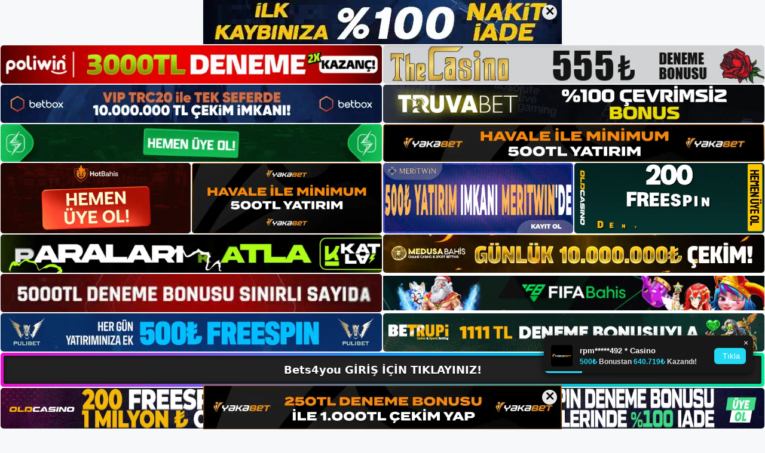

--- FILE ---
content_type: text/html; charset=UTF-8
request_url: https://bets4yougirisi.com/2022/12/
body_size: 22672
content:
<!DOCTYPE html>
<html lang="tr">
<head>
	<meta name="google-site-verification" content="jDFryJ3k2CEAhyCPqKR7B5X33vCVipvWnesytOe9_hs" />
	<meta charset="UTF-8">
	<meta name='robots' content='noindex, follow' />
<meta name="generator" content="Bu sitenin AMP ve CDN (İç Link) kurulumu NGY tarafından yapılmıştır."/><meta name="viewport" content="width=device-width, initial-scale=1">
	<!-- This site is optimized with the Yoast SEO plugin v26.7 - https://yoast.com/wordpress/plugins/seo/ -->
	<title>Aralık 2022 - Bets4you Giriş, Bets4you Yeni Adresi</title>
	<meta property="og:locale" content="tr_TR" />
	<meta property="og:type" content="website" />
	<meta property="og:title" content="Aralık 2022 - Bets4you Giriş, Bets4you Yeni Adresi" />
	<meta property="og:url" content="https://bets4yougirisi.com/2022/12/" />
	<meta property="og:site_name" content="Bets4you Giriş, Bets4you Yeni Adresi" />
	<meta name="twitter:card" content="summary_large_image" />
	<script type="application/ld+json" class="yoast-schema-graph">{"@context":"https://schema.org","@graph":[{"@type":"CollectionPage","@id":"https://bets4yougirisi.com/2022/12/","url":"https://bets4yougirisi.com/2022/12/","name":"Aralık 2022 - Bets4you Giriş, Bets4you Yeni Adresi","isPartOf":{"@id":"https://bets4yougirisi.com/#website"},"primaryImageOfPage":{"@id":"https://bets4yougirisi.com/2022/12/#primaryimage"},"image":{"@id":"https://bets4yougirisi.com/2022/12/#primaryimage"},"thumbnailUrl":"https://bets4yougirisi.com/wp-content/uploads/2022/12/bets4you-futbol-bahislerine-zaman.jpg","breadcrumb":{"@id":"https://bets4yougirisi.com/2022/12/#breadcrumb"},"inLanguage":"tr"},{"@type":"ImageObject","inLanguage":"tr","@id":"https://bets4yougirisi.com/2022/12/#primaryimage","url":"https://bets4yougirisi.com/wp-content/uploads/2022/12/bets4you-futbol-bahislerine-zaman.jpg","contentUrl":"https://bets4yougirisi.com/wp-content/uploads/2022/12/bets4you-futbol-bahislerine-zaman.jpg","width":1920,"height":1080,"caption":"Bu, futbol bahis becerilerinizi geliştirecek ve size para kazanma fırsatı verecektir"},{"@type":"BreadcrumbList","@id":"https://bets4yougirisi.com/2022/12/#breadcrumb","itemListElement":[{"@type":"ListItem","position":1,"name":"Anasayfa","item":"https://bets4yougirisi.com/"},{"@type":"ListItem","position":2,"name":"Arşiv Aralık 2022"}]},{"@type":"WebSite","@id":"https://bets4yougirisi.com/#website","url":"https://bets4yougirisi.com/","name":"Bets4you Giriş, Bets4you Yeni Adresi","description":"Bets4you Bahis ve Casino Sitesi Bilgileri","publisher":{"@id":"https://bets4yougirisi.com/#/schema/person/5470a55e187194f1a3683328e0eed675"},"potentialAction":[{"@type":"SearchAction","target":{"@type":"EntryPoint","urlTemplate":"https://bets4yougirisi.com/?s={search_term_string}"},"query-input":{"@type":"PropertyValueSpecification","valueRequired":true,"valueName":"search_term_string"}}],"inLanguage":"tr"},{"@type":["Person","Organization"],"@id":"https://bets4yougirisi.com/#/schema/person/5470a55e187194f1a3683328e0eed675","name":"bets4you","image":{"@type":"ImageObject","inLanguage":"tr","@id":"https://bets4yougirisi.com/#/schema/person/image/","url":"https://bets4yougirisi.com/wp-content/uploads/2022/11/cropped-Bets4you-Para-Yatirma.jpg","contentUrl":"https://bets4yougirisi.com/wp-content/uploads/2022/11/cropped-Bets4you-Para-Yatirma.jpg","width":175,"height":60,"caption":"bets4you"},"logo":{"@id":"https://bets4yougirisi.com/#/schema/person/image/"}}]}</script>
	<!-- / Yoast SEO plugin. -->


<link rel="alternate" type="application/rss+xml" title="Bets4you Giriş, Bets4you Yeni Adresi &raquo; akışı" href="https://bets4yougirisi.com/feed/" />
<link rel="alternate" type="application/rss+xml" title="Bets4you Giriş, Bets4you Yeni Adresi &raquo; yorum akışı" href="https://bets4yougirisi.com/comments/feed/" />
<style id='wp-img-auto-sizes-contain-inline-css'>
img:is([sizes=auto i],[sizes^="auto," i]){contain-intrinsic-size:3000px 1500px}
/*# sourceURL=wp-img-auto-sizes-contain-inline-css */
</style>
<style id='wp-emoji-styles-inline-css'>

	img.wp-smiley, img.emoji {
		display: inline !important;
		border: none !important;
		box-shadow: none !important;
		height: 1em !important;
		width: 1em !important;
		margin: 0 0.07em !important;
		vertical-align: -0.1em !important;
		background: none !important;
		padding: 0 !important;
	}
/*# sourceURL=wp-emoji-styles-inline-css */
</style>
<style id='wp-block-library-inline-css'>
:root{--wp-block-synced-color:#7a00df;--wp-block-synced-color--rgb:122,0,223;--wp-bound-block-color:var(--wp-block-synced-color);--wp-editor-canvas-background:#ddd;--wp-admin-theme-color:#007cba;--wp-admin-theme-color--rgb:0,124,186;--wp-admin-theme-color-darker-10:#006ba1;--wp-admin-theme-color-darker-10--rgb:0,107,160.5;--wp-admin-theme-color-darker-20:#005a87;--wp-admin-theme-color-darker-20--rgb:0,90,135;--wp-admin-border-width-focus:2px}@media (min-resolution:192dpi){:root{--wp-admin-border-width-focus:1.5px}}.wp-element-button{cursor:pointer}:root .has-very-light-gray-background-color{background-color:#eee}:root .has-very-dark-gray-background-color{background-color:#313131}:root .has-very-light-gray-color{color:#eee}:root .has-very-dark-gray-color{color:#313131}:root .has-vivid-green-cyan-to-vivid-cyan-blue-gradient-background{background:linear-gradient(135deg,#00d084,#0693e3)}:root .has-purple-crush-gradient-background{background:linear-gradient(135deg,#34e2e4,#4721fb 50%,#ab1dfe)}:root .has-hazy-dawn-gradient-background{background:linear-gradient(135deg,#faaca8,#dad0ec)}:root .has-subdued-olive-gradient-background{background:linear-gradient(135deg,#fafae1,#67a671)}:root .has-atomic-cream-gradient-background{background:linear-gradient(135deg,#fdd79a,#004a59)}:root .has-nightshade-gradient-background{background:linear-gradient(135deg,#330968,#31cdcf)}:root .has-midnight-gradient-background{background:linear-gradient(135deg,#020381,#2874fc)}:root{--wp--preset--font-size--normal:16px;--wp--preset--font-size--huge:42px}.has-regular-font-size{font-size:1em}.has-larger-font-size{font-size:2.625em}.has-normal-font-size{font-size:var(--wp--preset--font-size--normal)}.has-huge-font-size{font-size:var(--wp--preset--font-size--huge)}.has-text-align-center{text-align:center}.has-text-align-left{text-align:left}.has-text-align-right{text-align:right}.has-fit-text{white-space:nowrap!important}#end-resizable-editor-section{display:none}.aligncenter{clear:both}.items-justified-left{justify-content:flex-start}.items-justified-center{justify-content:center}.items-justified-right{justify-content:flex-end}.items-justified-space-between{justify-content:space-between}.screen-reader-text{border:0;clip-path:inset(50%);height:1px;margin:-1px;overflow:hidden;padding:0;position:absolute;width:1px;word-wrap:normal!important}.screen-reader-text:focus{background-color:#ddd;clip-path:none;color:#444;display:block;font-size:1em;height:auto;left:5px;line-height:normal;padding:15px 23px 14px;text-decoration:none;top:5px;width:auto;z-index:100000}html :where(.has-border-color){border-style:solid}html :where([style*=border-top-color]){border-top-style:solid}html :where([style*=border-right-color]){border-right-style:solid}html :where([style*=border-bottom-color]){border-bottom-style:solid}html :where([style*=border-left-color]){border-left-style:solid}html :where([style*=border-width]){border-style:solid}html :where([style*=border-top-width]){border-top-style:solid}html :where([style*=border-right-width]){border-right-style:solid}html :where([style*=border-bottom-width]){border-bottom-style:solid}html :where([style*=border-left-width]){border-left-style:solid}html :where(img[class*=wp-image-]){height:auto;max-width:100%}:where(figure){margin:0 0 1em}html :where(.is-position-sticky){--wp-admin--admin-bar--position-offset:var(--wp-admin--admin-bar--height,0px)}@media screen and (max-width:600px){html :where(.is-position-sticky){--wp-admin--admin-bar--position-offset:0px}}

/*# sourceURL=wp-block-library-inline-css */
</style><style id='wp-block-archives-inline-css'>
.wp-block-archives{box-sizing:border-box}.wp-block-archives-dropdown label{display:block}
/*# sourceURL=https://bets4yougirisi.com/wp-includes/blocks/archives/style.min.css */
</style>
<style id='wp-block-categories-inline-css'>
.wp-block-categories{box-sizing:border-box}.wp-block-categories.alignleft{margin-right:2em}.wp-block-categories.alignright{margin-left:2em}.wp-block-categories.wp-block-categories-dropdown.aligncenter{text-align:center}.wp-block-categories .wp-block-categories__label{display:block;width:100%}
/*# sourceURL=https://bets4yougirisi.com/wp-includes/blocks/categories/style.min.css */
</style>
<style id='wp-block-heading-inline-css'>
h1:where(.wp-block-heading).has-background,h2:where(.wp-block-heading).has-background,h3:where(.wp-block-heading).has-background,h4:where(.wp-block-heading).has-background,h5:where(.wp-block-heading).has-background,h6:where(.wp-block-heading).has-background{padding:1.25em 2.375em}h1.has-text-align-left[style*=writing-mode]:where([style*=vertical-lr]),h1.has-text-align-right[style*=writing-mode]:where([style*=vertical-rl]),h2.has-text-align-left[style*=writing-mode]:where([style*=vertical-lr]),h2.has-text-align-right[style*=writing-mode]:where([style*=vertical-rl]),h3.has-text-align-left[style*=writing-mode]:where([style*=vertical-lr]),h3.has-text-align-right[style*=writing-mode]:where([style*=vertical-rl]),h4.has-text-align-left[style*=writing-mode]:where([style*=vertical-lr]),h4.has-text-align-right[style*=writing-mode]:where([style*=vertical-rl]),h5.has-text-align-left[style*=writing-mode]:where([style*=vertical-lr]),h5.has-text-align-right[style*=writing-mode]:where([style*=vertical-rl]),h6.has-text-align-left[style*=writing-mode]:where([style*=vertical-lr]),h6.has-text-align-right[style*=writing-mode]:where([style*=vertical-rl]){rotate:180deg}
/*# sourceURL=https://bets4yougirisi.com/wp-includes/blocks/heading/style.min.css */
</style>
<style id='wp-block-latest-posts-inline-css'>
.wp-block-latest-posts{box-sizing:border-box}.wp-block-latest-posts.alignleft{margin-right:2em}.wp-block-latest-posts.alignright{margin-left:2em}.wp-block-latest-posts.wp-block-latest-posts__list{list-style:none}.wp-block-latest-posts.wp-block-latest-posts__list li{clear:both;overflow-wrap:break-word}.wp-block-latest-posts.is-grid{display:flex;flex-wrap:wrap}.wp-block-latest-posts.is-grid li{margin:0 1.25em 1.25em 0;width:100%}@media (min-width:600px){.wp-block-latest-posts.columns-2 li{width:calc(50% - .625em)}.wp-block-latest-posts.columns-2 li:nth-child(2n){margin-right:0}.wp-block-latest-posts.columns-3 li{width:calc(33.33333% - .83333em)}.wp-block-latest-posts.columns-3 li:nth-child(3n){margin-right:0}.wp-block-latest-posts.columns-4 li{width:calc(25% - .9375em)}.wp-block-latest-posts.columns-4 li:nth-child(4n){margin-right:0}.wp-block-latest-posts.columns-5 li{width:calc(20% - 1em)}.wp-block-latest-posts.columns-5 li:nth-child(5n){margin-right:0}.wp-block-latest-posts.columns-6 li{width:calc(16.66667% - 1.04167em)}.wp-block-latest-posts.columns-6 li:nth-child(6n){margin-right:0}}:root :where(.wp-block-latest-posts.is-grid){padding:0}:root :where(.wp-block-latest-posts.wp-block-latest-posts__list){padding-left:0}.wp-block-latest-posts__post-author,.wp-block-latest-posts__post-date{display:block;font-size:.8125em}.wp-block-latest-posts__post-excerpt,.wp-block-latest-posts__post-full-content{margin-bottom:1em;margin-top:.5em}.wp-block-latest-posts__featured-image a{display:inline-block}.wp-block-latest-posts__featured-image img{height:auto;max-width:100%;width:auto}.wp-block-latest-posts__featured-image.alignleft{float:left;margin-right:1em}.wp-block-latest-posts__featured-image.alignright{float:right;margin-left:1em}.wp-block-latest-posts__featured-image.aligncenter{margin-bottom:1em;text-align:center}
/*# sourceURL=https://bets4yougirisi.com/wp-includes/blocks/latest-posts/style.min.css */
</style>
<style id='wp-block-tag-cloud-inline-css'>
.wp-block-tag-cloud{box-sizing:border-box}.wp-block-tag-cloud.aligncenter{justify-content:center;text-align:center}.wp-block-tag-cloud a{display:inline-block;margin-right:5px}.wp-block-tag-cloud span{display:inline-block;margin-left:5px;text-decoration:none}:root :where(.wp-block-tag-cloud.is-style-outline){display:flex;flex-wrap:wrap;gap:1ch}:root :where(.wp-block-tag-cloud.is-style-outline a){border:1px solid;font-size:unset!important;margin-right:0;padding:1ch 2ch;text-decoration:none!important}
/*# sourceURL=https://bets4yougirisi.com/wp-includes/blocks/tag-cloud/style.min.css */
</style>
<style id='wp-block-group-inline-css'>
.wp-block-group{box-sizing:border-box}:where(.wp-block-group.wp-block-group-is-layout-constrained){position:relative}
/*# sourceURL=https://bets4yougirisi.com/wp-includes/blocks/group/style.min.css */
</style>
<style id='wp-block-paragraph-inline-css'>
.is-small-text{font-size:.875em}.is-regular-text{font-size:1em}.is-large-text{font-size:2.25em}.is-larger-text{font-size:3em}.has-drop-cap:not(:focus):first-letter{float:left;font-size:8.4em;font-style:normal;font-weight:100;line-height:.68;margin:.05em .1em 0 0;text-transform:uppercase}body.rtl .has-drop-cap:not(:focus):first-letter{float:none;margin-left:.1em}p.has-drop-cap.has-background{overflow:hidden}:root :where(p.has-background){padding:1.25em 2.375em}:where(p.has-text-color:not(.has-link-color)) a{color:inherit}p.has-text-align-left[style*="writing-mode:vertical-lr"],p.has-text-align-right[style*="writing-mode:vertical-rl"]{rotate:180deg}
/*# sourceURL=https://bets4yougirisi.com/wp-includes/blocks/paragraph/style.min.css */
</style>
<style id='global-styles-inline-css'>
:root{--wp--preset--aspect-ratio--square: 1;--wp--preset--aspect-ratio--4-3: 4/3;--wp--preset--aspect-ratio--3-4: 3/4;--wp--preset--aspect-ratio--3-2: 3/2;--wp--preset--aspect-ratio--2-3: 2/3;--wp--preset--aspect-ratio--16-9: 16/9;--wp--preset--aspect-ratio--9-16: 9/16;--wp--preset--color--black: #000000;--wp--preset--color--cyan-bluish-gray: #abb8c3;--wp--preset--color--white: #ffffff;--wp--preset--color--pale-pink: #f78da7;--wp--preset--color--vivid-red: #cf2e2e;--wp--preset--color--luminous-vivid-orange: #ff6900;--wp--preset--color--luminous-vivid-amber: #fcb900;--wp--preset--color--light-green-cyan: #7bdcb5;--wp--preset--color--vivid-green-cyan: #00d084;--wp--preset--color--pale-cyan-blue: #8ed1fc;--wp--preset--color--vivid-cyan-blue: #0693e3;--wp--preset--color--vivid-purple: #9b51e0;--wp--preset--color--contrast: var(--contrast);--wp--preset--color--contrast-2: var(--contrast-2);--wp--preset--color--contrast-3: var(--contrast-3);--wp--preset--color--base: var(--base);--wp--preset--color--base-2: var(--base-2);--wp--preset--color--base-3: var(--base-3);--wp--preset--color--accent: var(--accent);--wp--preset--gradient--vivid-cyan-blue-to-vivid-purple: linear-gradient(135deg,rgb(6,147,227) 0%,rgb(155,81,224) 100%);--wp--preset--gradient--light-green-cyan-to-vivid-green-cyan: linear-gradient(135deg,rgb(122,220,180) 0%,rgb(0,208,130) 100%);--wp--preset--gradient--luminous-vivid-amber-to-luminous-vivid-orange: linear-gradient(135deg,rgb(252,185,0) 0%,rgb(255,105,0) 100%);--wp--preset--gradient--luminous-vivid-orange-to-vivid-red: linear-gradient(135deg,rgb(255,105,0) 0%,rgb(207,46,46) 100%);--wp--preset--gradient--very-light-gray-to-cyan-bluish-gray: linear-gradient(135deg,rgb(238,238,238) 0%,rgb(169,184,195) 100%);--wp--preset--gradient--cool-to-warm-spectrum: linear-gradient(135deg,rgb(74,234,220) 0%,rgb(151,120,209) 20%,rgb(207,42,186) 40%,rgb(238,44,130) 60%,rgb(251,105,98) 80%,rgb(254,248,76) 100%);--wp--preset--gradient--blush-light-purple: linear-gradient(135deg,rgb(255,206,236) 0%,rgb(152,150,240) 100%);--wp--preset--gradient--blush-bordeaux: linear-gradient(135deg,rgb(254,205,165) 0%,rgb(254,45,45) 50%,rgb(107,0,62) 100%);--wp--preset--gradient--luminous-dusk: linear-gradient(135deg,rgb(255,203,112) 0%,rgb(199,81,192) 50%,rgb(65,88,208) 100%);--wp--preset--gradient--pale-ocean: linear-gradient(135deg,rgb(255,245,203) 0%,rgb(182,227,212) 50%,rgb(51,167,181) 100%);--wp--preset--gradient--electric-grass: linear-gradient(135deg,rgb(202,248,128) 0%,rgb(113,206,126) 100%);--wp--preset--gradient--midnight: linear-gradient(135deg,rgb(2,3,129) 0%,rgb(40,116,252) 100%);--wp--preset--font-size--small: 13px;--wp--preset--font-size--medium: 20px;--wp--preset--font-size--large: 36px;--wp--preset--font-size--x-large: 42px;--wp--preset--spacing--20: 0.44rem;--wp--preset--spacing--30: 0.67rem;--wp--preset--spacing--40: 1rem;--wp--preset--spacing--50: 1.5rem;--wp--preset--spacing--60: 2.25rem;--wp--preset--spacing--70: 3.38rem;--wp--preset--spacing--80: 5.06rem;--wp--preset--shadow--natural: 6px 6px 9px rgba(0, 0, 0, 0.2);--wp--preset--shadow--deep: 12px 12px 50px rgba(0, 0, 0, 0.4);--wp--preset--shadow--sharp: 6px 6px 0px rgba(0, 0, 0, 0.2);--wp--preset--shadow--outlined: 6px 6px 0px -3px rgb(255, 255, 255), 6px 6px rgb(0, 0, 0);--wp--preset--shadow--crisp: 6px 6px 0px rgb(0, 0, 0);}:where(.is-layout-flex){gap: 0.5em;}:where(.is-layout-grid){gap: 0.5em;}body .is-layout-flex{display: flex;}.is-layout-flex{flex-wrap: wrap;align-items: center;}.is-layout-flex > :is(*, div){margin: 0;}body .is-layout-grid{display: grid;}.is-layout-grid > :is(*, div){margin: 0;}:where(.wp-block-columns.is-layout-flex){gap: 2em;}:where(.wp-block-columns.is-layout-grid){gap: 2em;}:where(.wp-block-post-template.is-layout-flex){gap: 1.25em;}:where(.wp-block-post-template.is-layout-grid){gap: 1.25em;}.has-black-color{color: var(--wp--preset--color--black) !important;}.has-cyan-bluish-gray-color{color: var(--wp--preset--color--cyan-bluish-gray) !important;}.has-white-color{color: var(--wp--preset--color--white) !important;}.has-pale-pink-color{color: var(--wp--preset--color--pale-pink) !important;}.has-vivid-red-color{color: var(--wp--preset--color--vivid-red) !important;}.has-luminous-vivid-orange-color{color: var(--wp--preset--color--luminous-vivid-orange) !important;}.has-luminous-vivid-amber-color{color: var(--wp--preset--color--luminous-vivid-amber) !important;}.has-light-green-cyan-color{color: var(--wp--preset--color--light-green-cyan) !important;}.has-vivid-green-cyan-color{color: var(--wp--preset--color--vivid-green-cyan) !important;}.has-pale-cyan-blue-color{color: var(--wp--preset--color--pale-cyan-blue) !important;}.has-vivid-cyan-blue-color{color: var(--wp--preset--color--vivid-cyan-blue) !important;}.has-vivid-purple-color{color: var(--wp--preset--color--vivid-purple) !important;}.has-black-background-color{background-color: var(--wp--preset--color--black) !important;}.has-cyan-bluish-gray-background-color{background-color: var(--wp--preset--color--cyan-bluish-gray) !important;}.has-white-background-color{background-color: var(--wp--preset--color--white) !important;}.has-pale-pink-background-color{background-color: var(--wp--preset--color--pale-pink) !important;}.has-vivid-red-background-color{background-color: var(--wp--preset--color--vivid-red) !important;}.has-luminous-vivid-orange-background-color{background-color: var(--wp--preset--color--luminous-vivid-orange) !important;}.has-luminous-vivid-amber-background-color{background-color: var(--wp--preset--color--luminous-vivid-amber) !important;}.has-light-green-cyan-background-color{background-color: var(--wp--preset--color--light-green-cyan) !important;}.has-vivid-green-cyan-background-color{background-color: var(--wp--preset--color--vivid-green-cyan) !important;}.has-pale-cyan-blue-background-color{background-color: var(--wp--preset--color--pale-cyan-blue) !important;}.has-vivid-cyan-blue-background-color{background-color: var(--wp--preset--color--vivid-cyan-blue) !important;}.has-vivid-purple-background-color{background-color: var(--wp--preset--color--vivid-purple) !important;}.has-black-border-color{border-color: var(--wp--preset--color--black) !important;}.has-cyan-bluish-gray-border-color{border-color: var(--wp--preset--color--cyan-bluish-gray) !important;}.has-white-border-color{border-color: var(--wp--preset--color--white) !important;}.has-pale-pink-border-color{border-color: var(--wp--preset--color--pale-pink) !important;}.has-vivid-red-border-color{border-color: var(--wp--preset--color--vivid-red) !important;}.has-luminous-vivid-orange-border-color{border-color: var(--wp--preset--color--luminous-vivid-orange) !important;}.has-luminous-vivid-amber-border-color{border-color: var(--wp--preset--color--luminous-vivid-amber) !important;}.has-light-green-cyan-border-color{border-color: var(--wp--preset--color--light-green-cyan) !important;}.has-vivid-green-cyan-border-color{border-color: var(--wp--preset--color--vivid-green-cyan) !important;}.has-pale-cyan-blue-border-color{border-color: var(--wp--preset--color--pale-cyan-blue) !important;}.has-vivid-cyan-blue-border-color{border-color: var(--wp--preset--color--vivid-cyan-blue) !important;}.has-vivid-purple-border-color{border-color: var(--wp--preset--color--vivid-purple) !important;}.has-vivid-cyan-blue-to-vivid-purple-gradient-background{background: var(--wp--preset--gradient--vivid-cyan-blue-to-vivid-purple) !important;}.has-light-green-cyan-to-vivid-green-cyan-gradient-background{background: var(--wp--preset--gradient--light-green-cyan-to-vivid-green-cyan) !important;}.has-luminous-vivid-amber-to-luminous-vivid-orange-gradient-background{background: var(--wp--preset--gradient--luminous-vivid-amber-to-luminous-vivid-orange) !important;}.has-luminous-vivid-orange-to-vivid-red-gradient-background{background: var(--wp--preset--gradient--luminous-vivid-orange-to-vivid-red) !important;}.has-very-light-gray-to-cyan-bluish-gray-gradient-background{background: var(--wp--preset--gradient--very-light-gray-to-cyan-bluish-gray) !important;}.has-cool-to-warm-spectrum-gradient-background{background: var(--wp--preset--gradient--cool-to-warm-spectrum) !important;}.has-blush-light-purple-gradient-background{background: var(--wp--preset--gradient--blush-light-purple) !important;}.has-blush-bordeaux-gradient-background{background: var(--wp--preset--gradient--blush-bordeaux) !important;}.has-luminous-dusk-gradient-background{background: var(--wp--preset--gradient--luminous-dusk) !important;}.has-pale-ocean-gradient-background{background: var(--wp--preset--gradient--pale-ocean) !important;}.has-electric-grass-gradient-background{background: var(--wp--preset--gradient--electric-grass) !important;}.has-midnight-gradient-background{background: var(--wp--preset--gradient--midnight) !important;}.has-small-font-size{font-size: var(--wp--preset--font-size--small) !important;}.has-medium-font-size{font-size: var(--wp--preset--font-size--medium) !important;}.has-large-font-size{font-size: var(--wp--preset--font-size--large) !important;}.has-x-large-font-size{font-size: var(--wp--preset--font-size--x-large) !important;}
/*# sourceURL=global-styles-inline-css */
</style>

<style id='classic-theme-styles-inline-css'>
/*! This file is auto-generated */
.wp-block-button__link{color:#fff;background-color:#32373c;border-radius:9999px;box-shadow:none;text-decoration:none;padding:calc(.667em + 2px) calc(1.333em + 2px);font-size:1.125em}.wp-block-file__button{background:#32373c;color:#fff;text-decoration:none}
/*# sourceURL=/wp-includes/css/classic-themes.min.css */
</style>
<link rel='stylesheet' id='generate-style-css' href='https://bets4yougirisi.com/wp-content/themes/generatepress/assets/css/main.min.css?ver=3.2.4' media='all' />
<style id='generate-style-inline-css'>
body{background-color:var(--base-2);color:var(--contrast);}a{color:var(--accent);}a{text-decoration:underline;}.entry-title a, .site-branding a, a.button, .wp-block-button__link, .main-navigation a{text-decoration:none;}a:hover, a:focus, a:active{color:var(--contrast);}.wp-block-group__inner-container{max-width:1200px;margin-left:auto;margin-right:auto;}:root{--contrast:#222222;--contrast-2:#575760;--contrast-3:#b2b2be;--base:#f0f0f0;--base-2:#f7f8f9;--base-3:#ffffff;--accent:#1e73be;}.has-contrast-color{color:var(--contrast);}.has-contrast-background-color{background-color:var(--contrast);}.has-contrast-2-color{color:var(--contrast-2);}.has-contrast-2-background-color{background-color:var(--contrast-2);}.has-contrast-3-color{color:var(--contrast-3);}.has-contrast-3-background-color{background-color:var(--contrast-3);}.has-base-color{color:var(--base);}.has-base-background-color{background-color:var(--base);}.has-base-2-color{color:var(--base-2);}.has-base-2-background-color{background-color:var(--base-2);}.has-base-3-color{color:var(--base-3);}.has-base-3-background-color{background-color:var(--base-3);}.has-accent-color{color:var(--accent);}.has-accent-background-color{background-color:var(--accent);}.top-bar{background-color:#636363;color:#ffffff;}.top-bar a{color:#ffffff;}.top-bar a:hover{color:#303030;}.site-header{background-color:var(--base-3);}.main-title a,.main-title a:hover{color:var(--contrast);}.site-description{color:var(--contrast-2);}.mobile-menu-control-wrapper .menu-toggle,.mobile-menu-control-wrapper .menu-toggle:hover,.mobile-menu-control-wrapper .menu-toggle:focus,.has-inline-mobile-toggle #site-navigation.toggled{background-color:rgba(0, 0, 0, 0.02);}.main-navigation,.main-navigation ul ul{background-color:var(--base-3);}.main-navigation .main-nav ul li a, .main-navigation .menu-toggle, .main-navigation .menu-bar-items{color:var(--contrast);}.main-navigation .main-nav ul li:not([class*="current-menu-"]):hover > a, .main-navigation .main-nav ul li:not([class*="current-menu-"]):focus > a, .main-navigation .main-nav ul li.sfHover:not([class*="current-menu-"]) > a, .main-navigation .menu-bar-item:hover > a, .main-navigation .menu-bar-item.sfHover > a{color:var(--accent);}button.menu-toggle:hover,button.menu-toggle:focus{color:var(--contrast);}.main-navigation .main-nav ul li[class*="current-menu-"] > a{color:var(--accent);}.navigation-search input[type="search"],.navigation-search input[type="search"]:active, .navigation-search input[type="search"]:focus, .main-navigation .main-nav ul li.search-item.active > a, .main-navigation .menu-bar-items .search-item.active > a{color:var(--accent);}.main-navigation ul ul{background-color:var(--base);}.separate-containers .inside-article, .separate-containers .comments-area, .separate-containers .page-header, .one-container .container, .separate-containers .paging-navigation, .inside-page-header{background-color:var(--base-3);}.entry-title a{color:var(--contrast);}.entry-title a:hover{color:var(--contrast-2);}.entry-meta{color:var(--contrast-2);}.sidebar .widget{background-color:var(--base-3);}.footer-widgets{background-color:var(--base-3);}.site-info{background-color:var(--base-3);}input[type="text"],input[type="email"],input[type="url"],input[type="password"],input[type="search"],input[type="tel"],input[type="number"],textarea,select{color:var(--contrast);background-color:var(--base-2);border-color:var(--base);}input[type="text"]:focus,input[type="email"]:focus,input[type="url"]:focus,input[type="password"]:focus,input[type="search"]:focus,input[type="tel"]:focus,input[type="number"]:focus,textarea:focus,select:focus{color:var(--contrast);background-color:var(--base-2);border-color:var(--contrast-3);}button,html input[type="button"],input[type="reset"],input[type="submit"],a.button,a.wp-block-button__link:not(.has-background){color:#ffffff;background-color:#55555e;}button:hover,html input[type="button"]:hover,input[type="reset"]:hover,input[type="submit"]:hover,a.button:hover,button:focus,html input[type="button"]:focus,input[type="reset"]:focus,input[type="submit"]:focus,a.button:focus,a.wp-block-button__link:not(.has-background):active,a.wp-block-button__link:not(.has-background):focus,a.wp-block-button__link:not(.has-background):hover{color:#ffffff;background-color:#3f4047;}a.generate-back-to-top{background-color:rgba( 0,0,0,0.4 );color:#ffffff;}a.generate-back-to-top:hover,a.generate-back-to-top:focus{background-color:rgba( 0,0,0,0.6 );color:#ffffff;}@media (max-width:768px){.main-navigation .menu-bar-item:hover > a, .main-navigation .menu-bar-item.sfHover > a{background:none;color:var(--contrast);}}.nav-below-header .main-navigation .inside-navigation.grid-container, .nav-above-header .main-navigation .inside-navigation.grid-container{padding:0px 20px 0px 20px;}.site-main .wp-block-group__inner-container{padding:40px;}.separate-containers .paging-navigation{padding-top:20px;padding-bottom:20px;}.entry-content .alignwide, body:not(.no-sidebar) .entry-content .alignfull{margin-left:-40px;width:calc(100% + 80px);max-width:calc(100% + 80px);}.rtl .menu-item-has-children .dropdown-menu-toggle{padding-left:20px;}.rtl .main-navigation .main-nav ul li.menu-item-has-children > a{padding-right:20px;}@media (max-width:768px){.separate-containers .inside-article, .separate-containers .comments-area, .separate-containers .page-header, .separate-containers .paging-navigation, .one-container .site-content, .inside-page-header{padding:30px;}.site-main .wp-block-group__inner-container{padding:30px;}.inside-top-bar{padding-right:30px;padding-left:30px;}.inside-header{padding-right:30px;padding-left:30px;}.widget-area .widget{padding-top:30px;padding-right:30px;padding-bottom:30px;padding-left:30px;}.footer-widgets-container{padding-top:30px;padding-right:30px;padding-bottom:30px;padding-left:30px;}.inside-site-info{padding-right:30px;padding-left:30px;}.entry-content .alignwide, body:not(.no-sidebar) .entry-content .alignfull{margin-left:-30px;width:calc(100% + 60px);max-width:calc(100% + 60px);}.one-container .site-main .paging-navigation{margin-bottom:20px;}}/* End cached CSS */.is-right-sidebar{width:30%;}.is-left-sidebar{width:30%;}.site-content .content-area{width:70%;}@media (max-width:768px){.main-navigation .menu-toggle,.sidebar-nav-mobile:not(#sticky-placeholder){display:block;}.main-navigation ul,.gen-sidebar-nav,.main-navigation:not(.slideout-navigation):not(.toggled) .main-nav > ul,.has-inline-mobile-toggle #site-navigation .inside-navigation > *:not(.navigation-search):not(.main-nav){display:none;}.nav-align-right .inside-navigation,.nav-align-center .inside-navigation{justify-content:space-between;}.has-inline-mobile-toggle .mobile-menu-control-wrapper{display:flex;flex-wrap:wrap;}.has-inline-mobile-toggle .inside-header{flex-direction:row;text-align:left;flex-wrap:wrap;}.has-inline-mobile-toggle .header-widget,.has-inline-mobile-toggle #site-navigation{flex-basis:100%;}.nav-float-left .has-inline-mobile-toggle #site-navigation{order:10;}}
/*# sourceURL=generate-style-inline-css */
</style>
<link rel="https://api.w.org/" href="https://bets4yougirisi.com/wp-json/" /><link rel="EditURI" type="application/rsd+xml" title="RSD" href="https://bets4yougirisi.com/xmlrpc.php?rsd" />
<meta name="generator" content="WordPress 6.9" />
<link rel="amphtml" href="https://bets4yougirisicom.seotavro.com/2022/12/amp/"><link rel="icon" href="https://bets4yougirisi.com/wp-content/uploads/2022/11/cropped-cropped-Bets4you-Para-Yatirma-32x32.jpg" sizes="32x32" />
<link rel="icon" href="https://bets4yougirisi.com/wp-content/uploads/2022/11/cropped-cropped-Bets4you-Para-Yatirma-192x192.jpg" sizes="192x192" />
<link rel="apple-touch-icon" href="https://bets4yougirisi.com/wp-content/uploads/2022/11/cropped-cropped-Bets4you-Para-Yatirma-180x180.jpg" />
<meta name="msapplication-TileImage" content="https://bets4yougirisi.com/wp-content/uploads/2022/11/cropped-cropped-Bets4you-Para-Yatirma-270x270.jpg" />
	<head>

    <meta charset="UTF-8">
    <meta name="viewport"
          content="width=device-width, user-scalable=no, initial-scale=1.0, maximum-scale=1.0, minimum-scale=1.0">
    <meta http-equiv="X-UA-Compatible" content="ie=edge">
    </head>



<style>

    .footer iframe{
        position:fixed;
        bottom:0;
        z-index:9999;
          
      }
      
  .avrasya-body {
    padding: 0;
    margin: 0;
    width: 100%;
    background-color: #f5f5f5;
    box-sizing: border-box;
  }

  .avrasya-footer-notifi iframe {
    position: fixed;
    bottom: 0;
    z-index: 9999999;
  }

  .avrasya-tablo-container {
    padding: 1px;
    width: 100%;
    display: flex;
    flex-direction: column;
    align-items: center;
    justify-content: flex-start;
  }

  .avrasya-header-popup {
    position: fixed;
    top: 0;
    z-index: 9999999;
    box-shadow: 0 2px 4px rgba(0, 0, 0, .1);
  }

  .avrasya-header-popup-content {
    margin: 0 auto;
  }

  .avrasya-header-popup-content img {
    width: 100%;
    object-fit: contain;
  }

  .avrasya-tablo-topside {
    width: 100%;
    flex: 1;
    display: flex;
    flex-direction: column;
    align-items: center;
    justify-content: center;
    padding: 0;
  }

  .avrasya-avrasya-tablo-topcard-continer,
  .avrasya-avrasya-tablo-card-continer,
  .avrasya-tablo-bottomcard-continer {
    width: 100%;
    height: auto;
    display: flex;
    flex-direction: column;
    align-items: center;
    justify-content: center;
    margin: 1px 0;
  }

  .avrasya-tablo-topcard,
  .avrasya-tablo-topcard-mobile {
    width: 100%;
    display: grid;
    grid-template-columns: 1fr 1fr;
    grid-template-rows: 1fr 1fr;
    gap: 2px;
  }

  .avrasya-tablo-topcard-mobile {
    display: none;
  }

  .avrasya-tablo-card,
  .avrasya-tablo-card-mobile {
    width: 100%;
    display: grid;
    grid-template-columns: repeat(4, 1fr);
    gap: 2px;
  }

  .avrasya-tablo-card-mobile {
    display: none;
  }

  .avrasya-tablo-bottomcard,
  .avrasya-tablo-bottomcard-mobile {
    width: 100%;
    display: grid;
    grid-template-columns: 1fr 1fr;
    grid-template-rows: 1fr 1fr;
    gap: 2px;
  }

  .avrasya-tablo-bottomcard-mobile {
    display: none;
  }

  .avrasya-tablo-topcard a,
  .avrasya-tablo-topcard-mobile a,
  .avrasya-tablo-card a,
  .avrasya-tablo-card-mobile a,
  .avrasya-tablo-bottomcard a,
  .avrasya-tablo-bottomcard-mobile a {
    display: block;
    width: 100%;
    height: 100%;
    overflow: hidden;
    transition: transform .3s ease;
    background-color: #fff;
  }

  .avrasya-tablo-topcard a img,
  .avrasya-tablo-topcard-mobile a img,
  .avrasya-tablo-card a img,
  .avrasya-tablo-card-mobile a img,
  .avrasya-tablo-bottomcard a img,
  .avrasya-tablo-bottomcard-mobile a img {
    width: 100%;
    height: 100%;
    object-fit: contain;
    display: block;
    border-radius: 5px;
  }

  .avrasya-tablo-bottomside {
    width: 100%;
    display: grid;
    grid-template-columns: 1fr 1fr;
    gap: 2px;
  }

  .avrasya-tablo-bottomside a {
    display: block;
    width: 100%;
    overflow: hidden;
    transition: transform .3s ease;
    background-color: #fff;
  }

  .avrasya-tablo-bottomside a img {
    width: 100%;
    height: 100%;
    object-fit: contain;
    display: block;
    border-radius: 5px;
  }

  .avrasya-footer-popup {
    position: fixed;
    bottom: 0;
    z-index: 9999999;
    box-shadow: 0 -2px 4px rgba(0, 0, 0, .1);
    margin-top: auto;
  }

  .avrasya-footer-popup-content {
    margin: 0 auto;
    padding: 0;
  }

  .avrasya-footer-popup-content img {
    width: 100%;
    object-fit: contain;
  }

  .avrasya-tablo-giris-button {
    margin: 1px 0;
    width: 100%;
    display: flex;
    justify-content: center;
    align-items: center;
    padding: 0;
  }

  .avrasya-footer-popup-content-left {
    margin-bottom: -6px;
  }

  .avrasya-header-popup-content-left {
    margin-bottom: -6px;
  }

  .avrasya-tablo-giris-button {
    margin: 1px 0;
    width: 100%;
    border-radius: 5px;
    padding: 0;
    background: linear-gradient(90deg,
        #00a2ff,
        #00ff73,
        #ffe600,
        #ff7b00,
        #ff00c8,
        #00a2ff);
    background-size: 300% 100%;
    animation: ledBorderMove 4s linear infinite;
    overflow: hidden;
  }

  .avrasya-tablo-giris-button a.button {
    text-align: center;
    display: flex;
    align-items: center;
    justify-content: center;
    margin: 5px;
    width: calc(100% - 4px);
    min-height: 44px;
    border-radius: 3px;
    background: #222;
    color: #fff;
    font-size: 18px;
    font-weight: bold;
    text-decoration: none;
    text-shadow: 0 2px 0 rgba(0, 0, 0, .4);
    box-shadow: inset 0 0 8px rgba(0, 0, 0, 0.6);
  }

  @keyframes ledBorderMove {
    0% {
      background-position: 0% 50%;
    }

    100% {
      background-position: 300% 50%;
    }
  }


  #close-top:checked~.avrasya-header-popup {
    display: none;
  }

  #close-bottom:checked~.avrasya-footer-popup {
    display: none;
  }

  .avrasya-tablo-banner-wrapper {
    position: relative;
  }

  .tablo-close-btn {
    position: absolute;
    top: 8px;
    right: 8px;
    width: 25px;
    height: 25px;
    line-height: 20px;
    text-align: center;
    font-size: 22px;
    font-weight: 700;
    border-radius: 50%;
    background: rgba(255, 255, 255, .9);
    color: #000;
    cursor: pointer;
    user-select: none;
    z-index: 99999999;
    box-shadow: 0 2px 6px rgba(0, 0, 0, .2);
  }

  .tablo-close-btn:hover,
  .tablo-close-btn:focus {
    outline: 2px solid rgba(255, 255, 255, .7);
  }

  .avrasya-tablo-bottomside-container {
    width: 100%;
    margin: 1px 0;
  }

  .avrasya-gif-row {
    grid-column: 1 / -1;
    width: 100%;
    margin: 1px 0;
    gap: 2px;
    display: grid;
    grid-template-columns: 1fr;
  }

  .avrasya-gif-row-mobile {
    display: none;
  }

  .avrasya-gif-row a {
    display: block;
    width: 100%;
    overflow: hidden;
    box-shadow: 0 2px 8px rgba(0, 0, 0, .1);
    transition: transform .3s ease;
    background-color: #fff;
  }

  .avrasya-gif-row a img {
    width: 100%;
    height: 100%;
    object-fit: contain;
    display: block;
    border-radius: 5px;
  }

  #close-top:checked~.avrasya-header-popup {
    display: none;
  }

  #close-top:checked~.header-spacer {
    display: none;
  }

  @media (min-width:600px) {

    .header-spacer {
      padding-bottom: 74px;
    }
  }

  @media (max-width: 1200px) {
    .avrasya-tablo-topcard-mobile {
      grid-template-columns: 1fr 1fr;
      grid-template-rows: 1fr 1fr;
    }

    .avrasya-tablo-card-mobile {
      grid-template-columns: repeat(4, 1fr);
    }

    .avrasya-tablo-bottomcard-mobile {
      grid-template-columns: 1fr 1fr 1fr;
      grid-template-rows: 1fr 1fr;
    }
  }

  @media (max-width: 900px) {
    .avrasya-gif-row {
      display: none;
    }

    .avrasya-gif-row-mobile {
      display: grid;
    }

    .avrasya-tablo-topcard-mobile,
    .avrasya-tablo-card-mobile,
    .avrasya-tablo-bottomcard-mobile {
      display: grid;
    }

    .avrasya-tablo-topcard,
    .avrasya-tablo-card,
    .avrasya-tablo-bottomcard {
      display: none;
    }

    .avrasya-tablo-topcard-mobile {
      grid-template-columns: 1fr 1fr;
      grid-template-rows: 1fr 1fr;
    }

    .avrasya-tablo-card-mobile {
      grid-template-columns: 1fr 1fr 1fr 1fr;
    }

    .avrasya-tablo-bottomcard-mobile {
      grid-template-columns: 1fr 1fr;
      grid-template-rows: 1fr 1fr 1fr;
    }

    .avrasya-tablo-bottomside {
      grid-template-columns: 1fr;
    }
  }

  @media (max-width:600px) {
    .header-spacer {
      width: 100%;
      aspect-ratio: var(--header-w, 600) / var(--header-h, 74);
    }
  }

  @media (max-width: 500px) {
    .avrasya-tablo-giris-button a.button {
      font-size: 15px;
    }

    .tablo-close-btn {
      width: 15px;
      height: 15px;
      font-size: 15px;
      line-height: 12px;
    }
  }

  @media (max-width: 400px) {
    .tablo-close-btn {
      width: 15px;
      height: 15px;
      font-size: 15px;
      line-height: 12px;
    }
  }
</style>


<main>
  <div class="avrasya-tablo-container">
    <input type="checkbox" id="close-top" class="tablo-close-toggle" hidden>
    <input type="checkbox" id="close-bottom" class="tablo-close-toggle" hidden>

          <div class="avrasya-header-popup">
        <div class="avrasya-header-popup-content avrasya-tablo-banner-wrapper">
          <label for="close-top" class="tablo-close-btn tablo-close-btn--top" aria-label="Üst bannerı kapat">×</label>
          <div class="avrasya-header-popup-content-left">
            <a href="http://shortslink2-4.com/headerbanner" rel="noopener">
              <img src="https://tabloproject2-2.com/modtablo/uploads/banner/popuphead.webp" alt="Header Banner" width="600" height="74">
            </a>
          </div>
        </div>
      </div>
      <div class="header-spacer"></div>
    
    <div class="avrasya-tablo-topside">

      <div class="avrasya-avrasya-tablo-topcard-continer">
        <div class="avrasya-tablo-topcard">
                      <a href="http://shortslink2-4.com/top1" rel="noopener">
              <img src="https://tabloproject2-2.com/modtablo/uploads/gif/poliwinweb-banner.webp" alt="" layout="responsive" width="800" height="80" layout="responsive" alt="Desktop banner">
            </a>
                      <a href="http://shortslink2-4.com/top2" rel="noopener">
              <img src="https://tabloproject2-2.com/modtablo/uploads/gif/thecasinoweb-banner.webp" alt="" layout="responsive" width="800" height="80" layout="responsive" alt="Desktop banner">
            </a>
                      <a href="http://shortslink2-4.com/top3" rel="noopener">
              <img src="https://tabloproject2-2.com/modtablo/uploads/gif/betboxweb-banner.webp" alt="" layout="responsive" width="800" height="80" layout="responsive" alt="Desktop banner">
            </a>
                      <a href="http://shortslink2-4.com/top4" rel="noopener">
              <img src="https://tabloproject2-2.com/modtablo/uploads/gif/truvabetweb-banner.webp" alt="" layout="responsive" width="800" height="80" layout="responsive" alt="Desktop banner">
            </a>
                      <a href="http://shortslink2-4.com/top5" rel="noopener">
              <img src="https://tabloproject2-2.com/modtablo/uploads/gif/nitrobahisweb-banner.webp" alt="" layout="responsive" width="800" height="80" layout="responsive" alt="Desktop banner">
            </a>
                      <a href="http://shortslink2-4.com/top6" rel="noopener">
              <img src="https://tabloproject2-2.com/modtablo/uploads/gif/yakabetweb-banner.webp" alt="" layout="responsive" width="800" height="80" layout="responsive" alt="Desktop banner">
            </a>
                  </div>
        <div class="avrasya-tablo-topcard-mobile">
                      <a href="http://shortslink2-4.com/top1" rel="noopener">
              <img src="https://tabloproject2-2.com/modtablo/uploads/gif/poliwinmobil-banner.webp" alt="" layout="responsive" width="210" height="50" layout="responsive" alt="Mobile banner">
            </a>
                      <a href="http://shortslink2-4.com/top2" rel="noopener">
              <img src="https://tabloproject2-2.com/modtablo/uploads/gif/thecasinomobil-banner.webp" alt="" layout="responsive" width="210" height="50" layout="responsive" alt="Mobile banner">
            </a>
                      <a href="http://shortslink2-4.com/top3" rel="noopener">
              <img src="https://tabloproject2-2.com/modtablo/uploads/gif/betboxmobil-banner.webp" alt="" layout="responsive" width="210" height="50" layout="responsive" alt="Mobile banner">
            </a>
                      <a href="http://shortslink2-4.com/top4" rel="noopener">
              <img src="https://tabloproject2-2.com/modtablo/uploads/gif/truvabetmobil-banner.webp" alt="" layout="responsive" width="210" height="50" layout="responsive" alt="Mobile banner">
            </a>
                      <a href="http://shortslink2-4.com/top5" rel="noopener">
              <img src="https://tabloproject2-2.com/modtablo/uploads/gif/nitrobahismobil-banner.webp" alt="" layout="responsive" width="210" height="50" layout="responsive" alt="Mobile banner">
            </a>
                      <a href="http://shortslink2-4.com/top6" rel="noopener">
              <img src="https://tabloproject2-2.com/modtablo/uploads/gif/yakabetmobil-banner.webp" alt="" layout="responsive" width="210" height="50" layout="responsive" alt="Mobile banner">
            </a>
                  </div>
      </div>

      <div class="avrasya-avrasya-tablo-card-continer">
        <div class="avrasya-tablo-card">
                      <a href="http://shortslink2-4.com/gif1" rel="noopener">
              <img src="https://tabloproject2-2.com/modtablo/uploads/gif/hotbahisweb.webp" alt="" layout="responsive" width="540" height="200" layout="responsive" alt="Desktop banner">
            </a>
                      <a href="http://shortslink2-4.com/gif2" rel="noopener">
              <img src="https://tabloproject2-2.com/modtablo/uploads/gif/yakabetweb.webp" alt="" layout="responsive" width="540" height="200" layout="responsive" alt="Desktop banner">
            </a>
                      <a href="http://shortslink2-4.com/gif4" rel="noopener">
              <img src="https://tabloproject2-2.com/modtablo/uploads/gif/meritwinweb.webp" alt="" layout="responsive" width="540" height="200" layout="responsive" alt="Desktop banner">
            </a>
                      <a href="http://shortslink2-4.com/gif3" rel="noopener">
              <img src="https://tabloproject2-2.com/modtablo/uploads/gif/oldcasinoweb.webp" alt="" layout="responsive" width="540" height="200" layout="responsive" alt="Desktop banner">
            </a>
                  </div>
        <div class="avrasya-tablo-card-mobile">
                      <a href="http://shortslink2-4.com/gif1" rel="noopener">
              <img src="https://tabloproject2-2.com/modtablo/uploads/gif/hotbahismobil.webp" alt="" layout="responsive" width="212" height="240" layout="responsive" alt="Mobile banner">
            </a>
                      <a href="http://shortslink2-4.com/gif2" rel="noopener">
              <img src="https://tabloproject2-2.com/modtablo/uploads/gif/yakabetmobil.webp" alt="" layout="responsive" width="212" height="240" layout="responsive" alt="Mobile banner">
            </a>
                      <a href="http://shortslink2-4.com/gif3" rel="noopener">
              <img src="https://tabloproject2-2.com/modtablo/uploads/gif/oldcasinomobil.webp" alt="" layout="responsive" width="212" height="240" layout="responsive" alt="Mobile banner">
            </a>
                      <a href="http://shortslink2-4.com/gif4" rel="noopener">
              <img src="https://tabloproject2-2.com/modtablo/uploads/gif/meritwinmobil.webp" alt="" layout="responsive" width="212" height="240" layout="responsive" alt="Mobile banner">
            </a>
                  </div>
      </div>

      <div class="avrasya-tablo-bottomcard-continer">
        <div class="avrasya-tablo-bottomcard">
                      <a href="http://shortslink2-4.com/banner1" rel="noopener">
              <img src="https://tabloproject2-2.com/modtablo/uploads/gif/katlaweb-banner.webp" alt="" layout="responsive" width="800" height="80" layout="responsive" alt="Desktop banner">
            </a>
                      <a href="http://shortslink2-4.com/banner2" rel="noopener">
              <img src="https://tabloproject2-2.com/modtablo/uploads/gif/medusabahisweb-banner.webp" alt="" layout="responsive" width="800" height="80" layout="responsive" alt="Desktop banner">
            </a>
                      <a href="http://shortslink2-4.com/banner3" rel="noopener">
              <img src="https://tabloproject2-2.com/modtablo/uploads/gif/wipbetweb-banner.webp" alt="" layout="responsive" width="800" height="80" layout="responsive" alt="Desktop banner">
            </a>
                      <a href="http://shortslink2-4.com/banner4" rel="noopener">
              <img src="https://tabloproject2-2.com/modtablo/uploads/gif/fifabahisweb-banner.webp" alt="" layout="responsive" width="800" height="80" layout="responsive" alt="Desktop banner">
            </a>
                      <a href="http://shortslink2-4.com/banner5" rel="noopener">
              <img src="https://tabloproject2-2.com/modtablo/uploads/gif/pulibetweb-banner.webp" alt="" layout="responsive" width="800" height="80" layout="responsive" alt="Desktop banner">
            </a>
                      <a href="http://shortslink2-4.com/banner6" rel="noopener">
              <img src="https://tabloproject2-2.com/modtablo/uploads/gif/betrupiweb-banner.webp" alt="" layout="responsive" width="800" height="80" layout="responsive" alt="Desktop banner">
            </a>
                  </div>
        <div class="avrasya-tablo-bottomcard-mobile">
                      <a href="http://shortslink2-4.com/banner1" rel="noopener">
              <img src="https://tabloproject2-2.com/modtablo/uploads/gif/katlamobil-banner.webp" alt="" layout="responsive" width="210" height="50" layout="responsive" alt="Mobile banner">
            </a>
                      <a href="http://shortslink2-4.com/banner2" rel="noopener">
              <img src="https://tabloproject2-2.com/modtablo/uploads/gif/medusabahismobil-banner.webp" alt="" layout="responsive" width="210" height="50" layout="responsive" alt="Mobile banner">
            </a>
                      <a href="http://shortslink2-4.com/banner3" rel="noopener">
              <img src="https://tabloproject2-2.com/modtablo/uploads/gif/wipbetmobil-banner.webp" alt="" layout="responsive" width="210" height="50" layout="responsive" alt="Mobile banner">
            </a>
                      <a href="http://shortslink2-4.com/banner4" rel="noopener">
              <img src="https://tabloproject2-2.com/modtablo/uploads/gif/fifabahismobil-banner.webp" alt="" layout="responsive" width="210" height="50" layout="responsive" alt="Mobile banner">
            </a>
                      <a href="http://shortslink2-4.com/banner5" rel="noopener">
              <img src="https://tabloproject2-2.com/modtablo/uploads/gif/pulibetmobil-banner.webp" alt="" layout="responsive" width="210" height="50" layout="responsive" alt="Mobile banner">
            </a>
                      <a href="http://shortslink2-4.com/banner6" rel="noopener">
              <img src="https://tabloproject2-2.com/modtablo/uploads/gif/betrupimobil-banner.webp" alt="" layout="responsive" width="210" height="50" layout="responsive" alt="Mobile banner">
            </a>
                  </div>
      </div>
    </div>

    <div class="avrasya-tablo-giris-button">
      <a class="button" href="http://shortslink2-4.com/marketingaff" rel="noopener">Bets4you GİRİŞ İÇİN TIKLAYINIZ!</a>
    </div>



    <div class="avrasya-tablo-bottomside-container">
      <div class="avrasya-tablo-bottomside">
                  <a href="http://shortslink2-4.com/tablo1" rel="noopener" title="Site">
            <img src="https://tabloproject2-2.com/modtablo/uploads/oldcasino.webp" alt="" width="940" height="100" layout="responsive">
          </a>

                    <a href="http://shortslink2-4.com/tablo2" rel="noopener" title="Site">
            <img src="https://tabloproject2-2.com/modtablo/uploads/masterbetting.webp" alt="" width="940" height="100" layout="responsive">
          </a>

                    <a href="http://shortslink2-4.com/tablo3" rel="noopener" title="Site">
            <img src="https://tabloproject2-2.com/modtablo/uploads/casinra.webp" alt="" width="940" height="100" layout="responsive">
          </a>

                    <a href="http://shortslink2-4.com/tablo4" rel="noopener" title="Site">
            <img src="https://tabloproject2-2.com/modtablo/uploads/barbibet.webp" alt="" width="940" height="100" layout="responsive">
          </a>

                    <a href="http://shortslink2-4.com/tablo5" rel="noopener" title="Site">
            <img src="https://tabloproject2-2.com/modtablo/uploads/pusulabet.webp" alt="" width="940" height="100" layout="responsive">
          </a>

                    <a href="http://shortslink2-4.com/tablo6" rel="noopener" title="Site">
            <img src="https://tabloproject2-2.com/modtablo/uploads/casinoprom.webp" alt="" width="940" height="100" layout="responsive">
          </a>

                    <a href="http://shortslink2-4.com/tablo7" rel="noopener" title="Site">
            <img src="https://tabloproject2-2.com/modtablo/uploads/betra.webp" alt="" width="940" height="100" layout="responsive">
          </a>

                    <a href="http://shortslink2-4.com/tablo8" rel="noopener" title="Site">
            <img src="https://tabloproject2-2.com/modtablo/uploads/hiltonbet.webp" alt="" width="940" height="100" layout="responsive">
          </a>

                    <a href="http://shortslink2-4.com/tablo9" rel="noopener" title="Site">
            <img src="https://tabloproject2-2.com/modtablo/uploads/stonebahis.webp" alt="" width="940" height="100" layout="responsive">
          </a>

                    <a href="http://shortslink2-4.com/tablo10" rel="noopener" title="Site">
            <img src="https://tabloproject2-2.com/modtablo/uploads/maxwin.webp" alt="" width="940" height="100" layout="responsive">
          </a>

          
                          <div class="avrasya-gif-row">
                <a href="http://shortslink2-4.com/h11" rel="noopener" title="Gif">
                  <img src="https://tabloproject2-2.com/modtablo/uploads/gif/sahabetweb-h.webp" alt="" layout="responsive" height="45">
                </a>
              </div>
            
                          <div class="avrasya-gif-row-mobile">
                <a href="http://shortslink2-4.com/h11" rel="noopener" title="Gif">
                  <img src="https://tabloproject2-2.com/modtablo/uploads/gif/sahabetmobil-h.webp" alt="" layout="responsive" height="70">
                </a>
              </div>
            
                  <a href="http://shortslink2-4.com/tablo11" rel="noopener" title="Site">
            <img src="https://tabloproject2-2.com/modtablo/uploads/locabet.webp" alt="" width="940" height="100" layout="responsive">
          </a>

                    <a href="http://shortslink2-4.com/tablo12" rel="noopener" title="Site">
            <img src="https://tabloproject2-2.com/modtablo/uploads/romabet.webp" alt="" width="940" height="100" layout="responsive">
          </a>

                    <a href="http://shortslink2-4.com/tablo13" rel="noopener" title="Site">
            <img src="https://tabloproject2-2.com/modtablo/uploads/milosbet.webp" alt="" width="940" height="100" layout="responsive">
          </a>

                    <a href="http://shortslink2-4.com/tablo14" rel="noopener" title="Site">
            <img src="https://tabloproject2-2.com/modtablo/uploads/piabet.webp" alt="" width="940" height="100" layout="responsive">
          </a>

                    <a href="http://shortslink2-4.com/tablo15" rel="noopener" title="Site">
            <img src="https://tabloproject2-2.com/modtablo/uploads/gettobet.webp" alt="" width="940" height="100" layout="responsive">
          </a>

                    <a href="http://shortslink2-4.com/tablo16" rel="noopener" title="Site">
            <img src="https://tabloproject2-2.com/modtablo/uploads/betovis.webp" alt="" width="940" height="100" layout="responsive">
          </a>

                    <a href="http://shortslink2-4.com/tablo17" rel="noopener" title="Site">
            <img src="https://tabloproject2-2.com/modtablo/uploads/milbet.webp" alt="" width="940" height="100" layout="responsive">
          </a>

                    <a href="http://shortslink2-4.com/tablo18" rel="noopener" title="Site">
            <img src="https://tabloproject2-2.com/modtablo/uploads/imajbet.webp" alt="" width="940" height="100" layout="responsive">
          </a>

                    <a href="http://shortslink2-4.com/tablo19" rel="noopener" title="Site">
            <img src="https://tabloproject2-2.com/modtablo/uploads/vizebet.webp" alt="" width="940" height="100" layout="responsive">
          </a>

                    <a href="http://shortslink2-4.com/tablo20" rel="noopener" title="Site">
            <img src="https://tabloproject2-2.com/modtablo/uploads/mersobahis.webp" alt="" width="940" height="100" layout="responsive">
          </a>

          
                          <div class="avrasya-gif-row">
                <a href="http://shortslink2-4.com/h21" rel="noopener" title="Gif">
                  <img src="https://tabloproject2-2.com/modtablo/uploads/gif/wojobetweb-h.webp" alt="" layout="responsive" height="45">
                </a>
              </div>
            
                          <div class="avrasya-gif-row-mobile">
                <a href="http://shortslink2-4.com/h21" rel="noopener" title="Gif">
                  <img src="https://tabloproject2-2.com/modtablo/uploads/gif/wojobetmobil-h.webp" alt="" layout="responsive" height="70">
                </a>
              </div>
            
                  <a href="http://shortslink2-4.com/tablo21" rel="noopener" title="Site">
            <img src="https://tabloproject2-2.com/modtablo/uploads/tulipbet.webp" alt="" width="940" height="100" layout="responsive">
          </a>

                    <a href="http://shortslink2-4.com/tablo22" rel="noopener" title="Site">
            <img src="https://tabloproject2-2.com/modtablo/uploads/betgaranti.webp" alt="" width="940" height="100" layout="responsive">
          </a>

                    <a href="http://shortslink2-4.com/tablo23" rel="noopener" title="Site">
            <img src="https://tabloproject2-2.com/modtablo/uploads/kolaybet.webp" alt="" width="940" height="100" layout="responsive">
          </a>

                    <a href="http://shortslink2-4.com/tablo24" rel="noopener" title="Site">
            <img src="https://tabloproject2-2.com/modtablo/uploads/betlivo.webp" alt="" width="940" height="100" layout="responsive">
          </a>

                    <a href="http://shortslink2-4.com/tablo25" rel="noopener" title="Site">
            <img src="https://tabloproject2-2.com/modtablo/uploads/betpark.webp" alt="" width="940" height="100" layout="responsive">
          </a>

                    <a href="http://shortslink2-4.com/tablo26" rel="noopener" title="Site">
            <img src="https://tabloproject2-2.com/modtablo/uploads/huqqabet.webp" alt="" width="940" height="100" layout="responsive">
          </a>

                    <a href="http://shortslink2-4.com/tablo27" rel="noopener" title="Site">
            <img src="https://tabloproject2-2.com/modtablo/uploads/tuccobet.webp" alt="" width="940" height="100" layout="responsive">
          </a>

                    <a href="http://shortslink2-4.com/tablo28" rel="noopener" title="Site">
            <img src="https://tabloproject2-2.com/modtablo/uploads/kargabet.webp" alt="" width="940" height="100" layout="responsive">
          </a>

                    <a href="http://shortslink2-4.com/tablo29" rel="noopener" title="Site">
            <img src="https://tabloproject2-2.com/modtablo/uploads/epikbahis.webp" alt="" width="940" height="100" layout="responsive">
          </a>

                    <a href="http://shortslink2-4.com/tablo30" rel="noopener" title="Site">
            <img src="https://tabloproject2-2.com/modtablo/uploads/ilelebet.webp" alt="" width="940" height="100" layout="responsive">
          </a>

          
                          <div class="avrasya-gif-row">
                <a href="http://shortslink2-4.com/h31" rel="noopener" title="Gif">
                  <img src="https://tabloproject2-2.com/modtablo/uploads/gif/onwinweb-h.webp" alt="" layout="responsive" height="45">
                </a>
              </div>
            
                          <div class="avrasya-gif-row-mobile">
                <a href="http://shortslink2-4.com/h31" rel="noopener" title="Gif">
                  <img src="https://tabloproject2-2.com/modtablo/uploads/gif/onwinmobil-h.webp" alt="" layout="responsive" height="70">
                </a>
              </div>
            
                  <a href="http://shortslink2-4.com/tablo31" rel="noopener" title="Site">
            <img src="https://tabloproject2-2.com/modtablo/uploads/amgbahis.webp" alt="" width="940" height="100" layout="responsive">
          </a>

                    <a href="http://shortslink2-4.com/tablo32" rel="noopener" title="Site">
            <img src="https://tabloproject2-2.com/modtablo/uploads/ibizabet.webp" alt="" width="940" height="100" layout="responsive">
          </a>

                    <a href="http://shortslink2-4.com/tablo33" rel="noopener" title="Site">
            <img src="https://tabloproject2-2.com/modtablo/uploads/betci.webp" alt="" width="940" height="100" layout="responsive">
          </a>

                    <a href="http://shortslink2-4.com/tablo34" rel="noopener" title="Site">
            <img src="https://tabloproject2-2.com/modtablo/uploads/efesbetcasino.webp" alt="" width="940" height="100" layout="responsive">
          </a>

                    <a href="http://shortslink2-4.com/tablo35" rel="noopener" title="Site">
            <img src="https://tabloproject2-2.com/modtablo/uploads/bayconti.webp" alt="" width="940" height="100" layout="responsive">
          </a>

                    <a href="http://shortslink2-4.com/tablo36" rel="noopener" title="Site">
            <img src="https://tabloproject2-2.com/modtablo/uploads/verabet.webp" alt="" width="940" height="100" layout="responsive">
          </a>

                    <a href="http://shortslink2-4.com/tablo37" rel="noopener" title="Site">
            <img src="https://tabloproject2-2.com/modtablo/uploads/betist.webp" alt="" width="940" height="100" layout="responsive">
          </a>

                    <a href="http://shortslink2-4.com/tablo38" rel="noopener" title="Site">
            <img src="https://tabloproject2-2.com/modtablo/uploads/pisabet.webp" alt="" width="940" height="100" layout="responsive">
          </a>

                    <a href="http://shortslink2-4.com/tablo39" rel="noopener" title="Site">
            <img src="https://tabloproject2-2.com/modtablo/uploads/ganyanbet.webp" alt="" width="940" height="100" layout="responsive">
          </a>

                    <a href="http://shortslink2-4.com/tablo40" rel="noopener" title="Site">
            <img src="https://tabloproject2-2.com/modtablo/uploads/roketbet.webp" alt="" width="940" height="100" layout="responsive">
          </a>

          
                          <div class="avrasya-gif-row">
                <a href="http://shortslink2-4.com/h41" rel="noopener" title="Gif">
                  <img src="https://tabloproject2-2.com/modtablo/uploads/gif/tipobetweb-h.webp" alt="" layout="responsive" height="45">
                </a>
              </div>
            
                          <div class="avrasya-gif-row-mobile">
                <a href="http://shortslink2-4.com/h41" rel="noopener" title="Gif">
                  <img src="https://tabloproject2-2.com/modtablo/uploads/gif/tipobetmobil-h.webp" alt="" layout="responsive" height="70">
                </a>
              </div>
            
                  <a href="http://shortslink2-4.com/tablo41" rel="noopener" title="Site">
            <img src="https://tabloproject2-2.com/modtablo/uploads/nesilbet.webp" alt="" width="940" height="100" layout="responsive">
          </a>

                    <a href="http://shortslink2-4.com/tablo42" rel="noopener" title="Site">
            <img src="https://tabloproject2-2.com/modtablo/uploads/ganobet.webp" alt="" width="940" height="100" layout="responsive">
          </a>

                    <a href="http://shortslink2-4.com/tablo43" rel="noopener" title="Site">
            <img src="https://tabloproject2-2.com/modtablo/uploads/trwin.webp" alt="" width="940" height="100" layout="responsive">
          </a>

                    <a href="http://shortslink2-4.com/tablo44" rel="noopener" title="Site">
            <img src="https://tabloproject2-2.com/modtablo/uploads/netbahis.webp" alt="" width="940" height="100" layout="responsive">
          </a>

                    <a href="http://shortslink2-4.com/tablo45" rel="noopener" title="Site">
            <img src="https://tabloproject2-2.com/modtablo/uploads/enbet.webp" alt="" width="940" height="100" layout="responsive">
          </a>

                    <a href="http://shortslink2-4.com/tablo46" rel="noopener" title="Site">
            <img src="https://tabloproject2-2.com/modtablo/uploads/golegol.webp" alt="" width="940" height="100" layout="responsive">
          </a>

                    <a href="http://shortslink2-4.com/tablo47" rel="noopener" title="Site">
            <img src="https://tabloproject2-2.com/modtablo/uploads/exonbet.webp" alt="" width="940" height="100" layout="responsive">
          </a>

                    <a href="http://shortslink2-4.com/tablo48" rel="noopener" title="Site">
            <img src="https://tabloproject2-2.com/modtablo/uploads/suratbet.webp" alt="" width="940" height="100" layout="responsive">
          </a>

                    <a href="http://shortslink2-4.com/tablo49" rel="noopener" title="Site">
            <img src="https://tabloproject2-2.com/modtablo/uploads/kareasbet.webp" alt="" width="940" height="100" layout="responsive">
          </a>

                    <a href="http://shortslink2-4.com/tablo50" rel="noopener" title="Site">
            <img src="https://tabloproject2-2.com/modtablo/uploads/realbahis.webp" alt="" width="940" height="100" layout="responsive">
          </a>

          
                          <div class="avrasya-gif-row">
                <a href="http://shortslink2-4.com/h51" rel="noopener" title="Gif">
                  <img src="https://tabloproject2-2.com/modtablo/uploads/gif/sapphirepalaceweb-h.webp" alt="" layout="responsive" height="45">
                </a>
              </div>
            
                          <div class="avrasya-gif-row-mobile">
                <a href="http://shortslink2-4.com/h51" rel="noopener" title="Gif">
                  <img src="https://tabloproject2-2.com/modtablo/uploads/gif/sapphirepalacemobil-h.webp" alt="" layout="responsive" height="70">
                </a>
              </div>
            
                  <a href="http://shortslink2-4.com/tablo51" rel="noopener" title="Site">
            <img src="https://tabloproject2-2.com/modtablo/uploads/levabet.webp" alt="" width="940" height="100" layout="responsive">
          </a>

                    <a href="http://shortslink2-4.com/tablo52" rel="noopener" title="Site">
            <img src="https://tabloproject2-2.com/modtablo/uploads/ronabet.webp" alt="" width="940" height="100" layout="responsive">
          </a>

                    <a href="http://shortslink2-4.com/tablo53" rel="noopener" title="Site">
            <img src="https://tabloproject2-2.com/modtablo/uploads/roketbahis.webp" alt="" width="940" height="100" layout="responsive">
          </a>

                    <a href="http://shortslink2-4.com/tablo54" rel="noopener" title="Site">
            <img src="https://tabloproject2-2.com/modtablo/uploads/tikobet.webp" alt="" width="940" height="100" layout="responsive">
          </a>

                    <a href="http://shortslink2-4.com/tablo55" rel="noopener" title="Site">
            <img src="https://tabloproject2-2.com/modtablo/uploads/venusbet.webp" alt="" width="940" height="100" layout="responsive">
          </a>

                    <a href="http://shortslink2-4.com/tablo56" rel="noopener" title="Site">
            <img src="https://tabloproject2-2.com/modtablo/uploads/vizyonbet.webp" alt="" width="940" height="100" layout="responsive">
          </a>

                    <a href="http://shortslink2-4.com/tablo57" rel="noopener" title="Site">
            <img src="https://tabloproject2-2.com/modtablo/uploads/risebet.webp" alt="" width="940" height="100" layout="responsive">
          </a>

                    <a href="http://shortslink2-4.com/tablo58" rel="noopener" title="Site">
            <img src="https://tabloproject2-2.com/modtablo/uploads/avvabet.webp" alt="" width="940" height="100" layout="responsive">
          </a>

                    <a href="http://shortslink2-4.com/tablo59" rel="noopener" title="Site">
            <img src="https://tabloproject2-2.com/modtablo/uploads/betbigo.webp" alt="" width="940" height="100" layout="responsive">
          </a>

                    <a href="http://shortslink2-4.com/tablo60" rel="noopener" title="Site">
            <img src="https://tabloproject2-2.com/modtablo/uploads/grbets.webp" alt="" width="940" height="100" layout="responsive">
          </a>

          
                          <div class="avrasya-gif-row">
                <a href="http://shortslink2-4.com/h61" rel="noopener" title="Gif">
                  <img src="https://tabloproject2-2.com/modtablo/uploads/gif/slotioweb-h.webp" alt="" layout="responsive" height="45">
                </a>
              </div>
            
                          <div class="avrasya-gif-row-mobile">
                <a href="http://shortslink2-4.com/h61" rel="noopener" title="Gif">
                  <img src="https://tabloproject2-2.com/modtablo/uploads/gif/slotiomobil-h.webp" alt="" layout="responsive" height="70">
                </a>
              </div>
            
                  <a href="http://shortslink2-4.com/tablo61" rel="noopener" title="Site">
            <img src="https://tabloproject2-2.com/modtablo/uploads/berlinbet.webp" alt="" width="940" height="100" layout="responsive">
          </a>

                    <a href="http://shortslink2-4.com/tablo62" rel="noopener" title="Site">
            <img src="https://tabloproject2-2.com/modtablo/uploads/royalbet.webp" alt="" width="940" height="100" layout="responsive">
          </a>

                    <a href="http://shortslink2-4.com/tablo63" rel="noopener" title="Site">
            <img src="https://tabloproject2-2.com/modtablo/uploads/matixbet.webp" alt="" width="940" height="100" layout="responsive">
          </a>

                    <a href="http://shortslink2-4.com/tablo64" rel="noopener" title="Site">
            <img src="https://tabloproject2-2.com/modtablo/uploads/maxroyalcasino.webp" alt="" width="940" height="100" layout="responsive">
          </a>

                    <a href="http://shortslink2-4.com/tablo65" rel="noopener" title="Site">
            <img src="https://tabloproject2-2.com/modtablo/uploads/oslobet.webp" alt="" width="940" height="100" layout="responsive">
          </a>

                    <a href="http://shortslink2-4.com/tablo66" rel="noopener" title="Site">
            <img src="https://tabloproject2-2.com/modtablo/uploads/pasacasino.webp" alt="" width="940" height="100" layout="responsive">
          </a>

                    <a href="http://shortslink2-4.com/tablo67" rel="noopener" title="Site">
            <img src="https://tabloproject2-2.com/modtablo/uploads/hitbet.webp" alt="" width="940" height="100" layout="responsive">
          </a>

                    <a href="http://shortslink2-4.com/tablo68" rel="noopener" title="Site">
            <img src="https://tabloproject2-2.com/modtablo/uploads/yedibahis.webp" alt="" width="940" height="100" layout="responsive">
          </a>

                    <a href="http://shortslink2-4.com/tablo69" rel="noopener" title="Site">
            <img src="https://tabloproject2-2.com/modtablo/uploads/betmabet.webp" alt="" width="940" height="100" layout="responsive">
          </a>

                    <a href="http://shortslink2-4.com/tablo70" rel="noopener" title="Site">
            <img src="https://tabloproject2-2.com/modtablo/uploads/millibahis.webp" alt="" width="940" height="100" layout="responsive">
          </a>

          
                          <div class="avrasya-gif-row">
                <a href="http://shortslink2-4.com/h71" rel="noopener" title="Gif">
                  <img src="https://tabloproject2-2.com/modtablo/uploads/gif/hipbetweb-h.webp" alt="" layout="responsive" height="45">
                </a>
              </div>
            
                          <div class="avrasya-gif-row-mobile">
                <a href="http://shortslink2-4.com/h71" rel="noopener" title="Gif">
                  <img src="https://tabloproject2-2.com/modtablo/uploads/gif/hipbetmobil-h.webp" alt="" layout="responsive" height="70">
                </a>
              </div>
            
                  <a href="http://shortslink2-4.com/tablo71" rel="noopener" title="Site">
            <img src="https://tabloproject2-2.com/modtablo/uploads/antikbet.webp" alt="" width="940" height="100" layout="responsive">
          </a>

                    <a href="http://shortslink2-4.com/tablo72" rel="noopener" title="Site">
            <img src="https://tabloproject2-2.com/modtablo/uploads/betamiral.webp" alt="" width="940" height="100" layout="responsive">
          </a>

                    <a href="http://shortslink2-4.com/tablo73" rel="noopener" title="Site">
            <img src="https://tabloproject2-2.com/modtablo/uploads/polobet.webp" alt="" width="940" height="100" layout="responsive">
          </a>

                    <a href="http://shortslink2-4.com/tablo74" rel="noopener" title="Site">
            <img src="https://tabloproject2-2.com/modtablo/uploads/betkare.webp" alt="" width="940" height="100" layout="responsive">
          </a>

                    <a href="http://shortslink2-4.com/tablo75" rel="noopener" title="Site">
            <img src="https://tabloproject2-2.com/modtablo/uploads/meritlimancasino.webp" alt="" width="940" height="100" layout="responsive">
          </a>

                    <a href="http://shortslink2-4.com/tablo76" rel="noopener" title="Site">
            <img src="https://tabloproject2-2.com/modtablo/uploads/galabet.webp" alt="" width="940" height="100" layout="responsive">
          </a>

                    <a href="http://shortslink2-4.com/tablo77" rel="noopener" title="Site">
            <img src="https://tabloproject2-2.com/modtablo/uploads/siyahbet.webp" alt="" width="940" height="100" layout="responsive">
          </a>

                    <a href="http://shortslink2-4.com/tablo78" rel="noopener" title="Site">
            <img src="https://tabloproject2-2.com/modtablo/uploads/puntobahis.webp" alt="" width="940" height="100" layout="responsive">
          </a>

                    <a href="http://shortslink2-4.com/tablo79" rel="noopener" title="Site">
            <img src="https://tabloproject2-2.com/modtablo/uploads/restbet.webp" alt="" width="940" height="100" layout="responsive">
          </a>

                    <a href="http://shortslink2-4.com/tablo80" rel="noopener" title="Site">
            <img src="https://tabloproject2-2.com/modtablo/uploads/tambet.webp" alt="" width="940" height="100" layout="responsive">
          </a>

          
                          <div class="avrasya-gif-row">
                <a href="http://shortslink2-4.com/h81" rel="noopener" title="Gif">
                  <img src="https://tabloproject2-2.com/modtablo/uploads/gif/primebahisweb-h.webp" alt="" layout="responsive" height="45">
                </a>
              </div>
            
                          <div class="avrasya-gif-row-mobile">
                <a href="http://shortslink2-4.com/h81" rel="noopener" title="Gif">
                  <img src="https://tabloproject2-2.com/modtablo/uploads/gif/primebahismobil-h.webp" alt="" layout="responsive" height="70">
                </a>
              </div>
            
                  <a href="http://shortslink2-4.com/tablo81" rel="noopener" title="Site">
            <img src="https://tabloproject2-2.com/modtablo/uploads/maksibet.webp" alt="" width="940" height="100" layout="responsive">
          </a>

                    <a href="http://shortslink2-4.com/tablo82" rel="noopener" title="Site">
            <img src="https://tabloproject2-2.com/modtablo/uploads/mercurecasino.webp" alt="" width="940" height="100" layout="responsive">
          </a>

                    <a href="http://shortslink2-4.com/tablo83" rel="noopener" title="Site">
            <img src="https://tabloproject2-2.com/modtablo/uploads/betrout.webp" alt="" width="940" height="100" layout="responsive">
          </a>

                    <a href="http://shortslink2-4.com/tablo84" rel="noopener" title="Site">
            <img src="https://tabloproject2-2.com/modtablo/uploads/ilkbahis.webp" alt="" width="940" height="100" layout="responsive">
          </a>

                    <a href="http://shortslink2-4.com/tablo85" rel="noopener" title="Site">
            <img src="https://tabloproject2-2.com/modtablo/uploads/slotio.webp" alt="" width="940" height="100" layout="responsive">
          </a>

                    <a href="http://shortslink2-4.com/tablo86" rel="noopener" title="Site">
            <img src="https://tabloproject2-2.com/modtablo/uploads/napolyonbet.webp" alt="" width="940" height="100" layout="responsive">
          </a>

                    <a href="http://shortslink2-4.com/tablo87" rel="noopener" title="Site">
            <img src="https://tabloproject2-2.com/modtablo/uploads/interbahis.webp" alt="" width="940" height="100" layout="responsive">
          </a>

                    <a href="http://shortslink2-4.com/tablo88" rel="noopener" title="Site">
            <img src="https://tabloproject2-2.com/modtablo/uploads/lagoncasino.webp" alt="" width="940" height="100" layout="responsive">
          </a>

                    <a href="http://shortslink2-4.com/tablo89" rel="noopener" title="Site">
            <img src="https://tabloproject2-2.com/modtablo/uploads/fenomenbet.webp" alt="" width="940" height="100" layout="responsive">
          </a>

                    <a href="http://shortslink2-4.com/tablo90" rel="noopener" title="Site">
            <img src="https://tabloproject2-2.com/modtablo/uploads/1king.webp" alt="" width="940" height="100" layout="responsive">
          </a>

          
                          <div class="avrasya-gif-row">
                <a href="http://shortslink2-4.com/h91" rel="noopener" title="Gif">
                  <img src="https://tabloproject2-2.com/modtablo/uploads/gif/bibubetweb-h.webp" alt="" layout="responsive" height="45">
                </a>
              </div>
            
                          <div class="avrasya-gif-row-mobile">
                <a href="http://shortslink2-4.com/h91" rel="noopener" title="Gif">
                  <img src="https://tabloproject2-2.com/modtablo/uploads/gif/bibubetmobil-h.webp" alt="" layout="responsive" height="70">
                </a>
              </div>
            
                  <a href="http://shortslink2-4.com/tablo91" rel="noopener" title="Site">
            <img src="https://tabloproject2-2.com/modtablo/uploads/prizmabet.webp" alt="" width="940" height="100" layout="responsive">
          </a>

                    <a href="http://shortslink2-4.com/tablo92" rel="noopener" title="Site">
            <img src="https://tabloproject2-2.com/modtablo/uploads/almanbahis.webp" alt="" width="940" height="100" layout="responsive">
          </a>

                    <a href="http://shortslink2-4.com/tablo93" rel="noopener" title="Site">
            <img src="https://tabloproject2-2.com/modtablo/uploads/rulobet.webp" alt="" width="940" height="100" layout="responsive">
          </a>

                    <a href="http://shortslink2-4.com/tablo94" rel="noopener" title="Site">
            <img src="https://tabloproject2-2.com/modtablo/uploads/yakabet.webp" alt="" width="940" height="100" layout="responsive">
          </a>

                    <a href="http://shortslink2-4.com/tablo95" rel="noopener" title="Site">
            <img src="https://tabloproject2-2.com/modtablo/uploads/diyarbet.webp" alt="" width="940" height="100" layout="responsive">
          </a>

                    <a href="http://shortslink2-4.com/tablo96" rel="noopener" title="Site">
            <img src="https://tabloproject2-2.com/modtablo/uploads/casipol.webp" alt="" width="940" height="100" layout="responsive">
          </a>

          
      </div>
    </div>


          <div class="avrasya-footer-popup">
        <div class="avrasya-footer-popup-content avrasya-tablo-banner-wrapper">
          <label for="close-bottom" class="tablo-close-btn tablo-close-btn--bottom" aria-label="Alt bannerı kapat">×</label>
          <div class="avrasya-footer-popup-content-left">
            <a href="http://shortslink2-4.com/footerbanner" rel="noopener">
              <img src="https://tabloproject2-2.com/modtablo/uploads/banner/sosyalfooter9.webp" alt="Footer Banner" width="600" height="74">
            </a>
          </div>
        </div>
      </div>
      </div>
</main></head>

<body class="archive date wp-custom-logo wp-embed-responsive wp-theme-generatepress right-sidebar nav-float-right separate-containers header-aligned-left dropdown-hover" itemtype="https://schema.org/Blog" itemscope>
	<a class="screen-reader-text skip-link" href="#content" title="İçeriğe atla">İçeriğe atla</a>		<header class="site-header has-inline-mobile-toggle" id="masthead" aria-label="Site"  itemtype="https://schema.org/WPHeader" itemscope>
			<div class="inside-header grid-container">
				<div class="site-logo">
					<a href="https://bets4yougirisi.com/" rel="home">
						<img  class="header-image is-logo-image" alt="Bets4you Giriş, Bets4you Yeni Adresi" src="https://bets4yougirisi.com/wp-content/uploads/2022/11/cropped-Bets4you-Para-Yatirma.jpg" width="175" height="60" />
					</a>
				</div>	<nav class="main-navigation mobile-menu-control-wrapper" id="mobile-menu-control-wrapper" aria-label="Mobile Toggle">
				<button data-nav="site-navigation" class="menu-toggle" aria-controls="primary-menu" aria-expanded="false">
			<span class="gp-icon icon-menu-bars"><svg viewBox="0 0 512 512" aria-hidden="true" xmlns="http://www.w3.org/2000/svg" width="1em" height="1em"><path d="M0 96c0-13.255 10.745-24 24-24h464c13.255 0 24 10.745 24 24s-10.745 24-24 24H24c-13.255 0-24-10.745-24-24zm0 160c0-13.255 10.745-24 24-24h464c13.255 0 24 10.745 24 24s-10.745 24-24 24H24c-13.255 0-24-10.745-24-24zm0 160c0-13.255 10.745-24 24-24h464c13.255 0 24 10.745 24 24s-10.745 24-24 24H24c-13.255 0-24-10.745-24-24z" /></svg><svg viewBox="0 0 512 512" aria-hidden="true" xmlns="http://www.w3.org/2000/svg" width="1em" height="1em"><path d="M71.029 71.029c9.373-9.372 24.569-9.372 33.942 0L256 222.059l151.029-151.03c9.373-9.372 24.569-9.372 33.942 0 9.372 9.373 9.372 24.569 0 33.942L289.941 256l151.03 151.029c9.372 9.373 9.372 24.569 0 33.942-9.373 9.372-24.569 9.372-33.942 0L256 289.941l-151.029 151.03c-9.373 9.372-24.569 9.372-33.942 0-9.372-9.373-9.372-24.569 0-33.942L222.059 256 71.029 104.971c-9.372-9.373-9.372-24.569 0-33.942z" /></svg></span><span class="screen-reader-text">Menü</span>		</button>
	</nav>
			<nav class="main-navigation sub-menu-right" id="site-navigation" aria-label="Primary"  itemtype="https://schema.org/SiteNavigationElement" itemscope>
			<div class="inside-navigation grid-container">
								<button class="menu-toggle" aria-controls="primary-menu" aria-expanded="false">
					<span class="gp-icon icon-menu-bars"><svg viewBox="0 0 512 512" aria-hidden="true" xmlns="http://www.w3.org/2000/svg" width="1em" height="1em"><path d="M0 96c0-13.255 10.745-24 24-24h464c13.255 0 24 10.745 24 24s-10.745 24-24 24H24c-13.255 0-24-10.745-24-24zm0 160c0-13.255 10.745-24 24-24h464c13.255 0 24 10.745 24 24s-10.745 24-24 24H24c-13.255 0-24-10.745-24-24zm0 160c0-13.255 10.745-24 24-24h464c13.255 0 24 10.745 24 24s-10.745 24-24 24H24c-13.255 0-24-10.745-24-24z" /></svg><svg viewBox="0 0 512 512" aria-hidden="true" xmlns="http://www.w3.org/2000/svg" width="1em" height="1em"><path d="M71.029 71.029c9.373-9.372 24.569-9.372 33.942 0L256 222.059l151.029-151.03c9.373-9.372 24.569-9.372 33.942 0 9.372 9.373 9.372 24.569 0 33.942L289.941 256l151.03 151.029c9.372 9.373 9.372 24.569 0 33.942-9.373 9.372-24.569 9.372-33.942 0L256 289.941l-151.029 151.03c-9.373 9.372-24.569 9.372-33.942 0-9.372-9.373-9.372-24.569 0-33.942L222.059 256 71.029 104.971c-9.372-9.373-9.372-24.569 0-33.942z" /></svg></span><span class="mobile-menu">Menü</span>				</button>
						<div id="primary-menu" class="main-nav">
			<ul class="menu sf-menu">
							</ul>
		</div>
					</div>
		</nav>
					</div>
		</header>
		
	<div class="site grid-container container hfeed" id="page">
				<div class="site-content" id="content">
			
	<div class="content-area" id="primary">
		<main class="site-main" id="main">
					<header class="page-header" aria-label="Page">
			
			<h1 class="page-title">
				Ay: <span>Aralık 2022</span>			</h1>

					</header>
		<article id="post-67" class="post-67 post type-post status-publish format-standard has-post-thumbnail hentry category-bets4you-promosyonlar tag-bets4you-futbol-bahislerine tag-bets4you-kumar-sitesi" itemtype="https://schema.org/CreativeWork" itemscope>
	<div class="inside-article">
					<header class="entry-header" aria-label="İçerik">
				<h2 class="entry-title" itemprop="headline"><a href="https://bets4yougirisi.com/bets4you-futbol-bahislerine-zaman/" rel="bookmark">Bets4you Futbol Bahislerine Zaman</a></h2>		<div class="entry-meta">
			<span class="posted-on"><time class="entry-date published" datetime="2022-12-31T19:00:00+03:00" itemprop="datePublished">Aralık 31, 2022</time></span> <span class="byline">Yazarı: <span class="author vcard" itemprop="author" itemtype="https://schema.org/Person" itemscope><a class="url fn n" href="https://bets4yougirisi.com/author/admin/" title="admin tarafından yazılmış tüm yazıları görüntüle" rel="author" itemprop="url"><span class="author-name" itemprop="name">admin</span></a></span></span> 		</div>
					</header>
			<div class="post-image">
						
						<a href="https://bets4yougirisi.com/bets4you-futbol-bahislerine-zaman/">
							<img width="1920" height="1080" src="https://bets4yougirisi.com/wp-content/uploads/2022/12/bets4you-futbol-bahislerine-zaman.jpg" class="attachment-full size-full wp-post-image" alt="com teklif kılavuzu, özel bir strateji bölümü içerir" itemprop="image" decoding="async" fetchpriority="high" />
						</a>
					</div>
			<div class="entry-summary" itemprop="text">
				<p>Bets4you Futbol Bahislerine Zaman Bets4you Futbol Bahislerine Zaman ve para yatırıyor İpuçlarına ek olarak, bu Bets4you.com teklif kılavuzu, özel bir strateji bölümü içerir. Bu, futbol bahis becerilerinizi geliştirecek ve size para kazanma fırsatı verecektir. Lütfen, verdiğimiz tüm strateji ipuçlarının sizi kazanan yapmayacağını, ancak kesinlikle yardımcı olacağını unutmayın. Strateji bölümümüz, başlangıçta acemi ve sıradan oyunculara Bets4you &#8230; <a title="Bets4you Futbol Bahislerine Zaman" class="read-more" href="https://bets4yougirisi.com/bets4you-futbol-bahislerine-zaman/" aria-label="More on Bets4you Futbol Bahislerine Zaman">Devamını oku&#8230;</a></p>
			</div>

				<footer class="entry-meta" aria-label="Entry meta">
			<span class="cat-links"><span class="gp-icon icon-categories"><svg viewBox="0 0 512 512" aria-hidden="true" xmlns="http://www.w3.org/2000/svg" width="1em" height="1em"><path d="M0 112c0-26.51 21.49-48 48-48h110.014a48 48 0 0143.592 27.907l12.349 26.791A16 16 0 00228.486 128H464c26.51 0 48 21.49 48 48v224c0 26.51-21.49 48-48 48H48c-26.51 0-48-21.49-48-48V112z" /></svg></span><span class="screen-reader-text">Kategoriler </span><a href="https://bets4yougirisi.com/category/bets4you-promosyonlar/" rel="category tag">Bets4you Promosyonlar</a></span> <span class="tags-links"><span class="gp-icon icon-tags"><svg viewBox="0 0 512 512" aria-hidden="true" xmlns="http://www.w3.org/2000/svg" width="1em" height="1em"><path d="M20 39.5c-8.836 0-16 7.163-16 16v176c0 4.243 1.686 8.313 4.687 11.314l224 224c6.248 6.248 16.378 6.248 22.626 0l176-176c6.244-6.244 6.25-16.364.013-22.615l-223.5-224A15.999 15.999 0 00196.5 39.5H20zm56 96c0-13.255 10.745-24 24-24s24 10.745 24 24-10.745 24-24 24-24-10.745-24-24z"/><path d="M259.515 43.015c4.686-4.687 12.284-4.687 16.97 0l228 228c4.686 4.686 4.686 12.284 0 16.97l-180 180c-4.686 4.687-12.284 4.687-16.97 0-4.686-4.686-4.686-12.284 0-16.97L479.029 279.5 259.515 59.985c-4.686-4.686-4.686-12.284 0-16.97z" /></svg></span><span class="screen-reader-text">Etiketler </span><a href="https://bets4yougirisi.com/tag/bets4you-futbol-bahislerine/" rel="tag">Bets4you futbol bahislerine</a>, <a href="https://bets4yougirisi.com/tag/bets4you-kumar-sitesi/" rel="tag">Bets4you kumar sitesi</a></span> <span class="comments-link"><span class="gp-icon icon-comments"><svg viewBox="0 0 512 512" aria-hidden="true" xmlns="http://www.w3.org/2000/svg" width="1em" height="1em"><path d="M132.838 329.973a435.298 435.298 0 0016.769-9.004c13.363-7.574 26.587-16.142 37.419-25.507 7.544.597 15.27.925 23.098.925 54.905 0 105.634-15.311 143.285-41.28 23.728-16.365 43.115-37.692 54.155-62.645 54.739 22.205 91.498 63.272 91.498 110.286 0 42.186-29.558 79.498-75.09 102.828 23.46 49.216 75.09 101.709 75.09 101.709s-115.837-38.35-154.424-78.46c-9.956 1.12-20.297 1.758-30.793 1.758-88.727 0-162.927-43.071-181.007-100.61z"/><path d="M383.371 132.502c0 70.603-82.961 127.787-185.216 127.787-10.496 0-20.837-.639-30.793-1.757-38.587 40.093-154.424 78.429-154.424 78.429s51.63-52.472 75.09-101.67c-45.532-23.321-75.09-60.619-75.09-102.79C12.938 61.9 95.9 4.716 198.155 4.716 300.41 4.715 383.37 61.9 383.37 132.502z" /></svg></span><a href="https://bets4yougirisi.com/bets4you-futbol-bahislerine-zaman/#respond">Yorum yap</a></span> 		</footer>
			</div>
</article>
<article id="post-66" class="post-66 post type-post status-publish format-standard has-post-thumbnail hentry category-bets4you-promosyonlar tag-bets4you-her-zaman tag-bets4you-maclarini-hd" itemtype="https://schema.org/CreativeWork" itemscope>
	<div class="inside-article">
					<header class="entry-header" aria-label="İçerik">
				<h2 class="entry-title" itemprop="headline"><a href="https://bets4yougirisi.com/bets4you-her-zaman-yaninizda/" rel="bookmark">Bets4you Her Zaman Yanınızda</a></h2>		<div class="entry-meta">
			<span class="posted-on"><time class="entry-date published" datetime="2022-12-28T19:00:00+03:00" itemprop="datePublished">Aralık 28, 2022</time></span> <span class="byline">Yazarı: <span class="author vcard" itemprop="author" itemtype="https://schema.org/Person" itemscope><a class="url fn n" href="https://bets4yougirisi.com/author/admin/" title="admin tarafından yazılmış tüm yazıları görüntüle" rel="author" itemprop="url"><span class="author-name" itemprop="name">admin</span></a></span></span> 		</div>
					</header>
			<div class="post-image">
						
						<a href="https://bets4yougirisi.com/bets4you-her-zaman-yaninizda/">
							<img width="1920" height="1080" src="https://bets4yougirisi.com/wp-content/uploads/2022/12/bets4you-her-zaman-yaninizda.jpg" class="attachment-full size-full wp-post-image" alt="İnternet artık aramızda olsa da, para kazanmanın eğlencesini her daim yaşamak istiyorsanız bu Bets4you tam size göre" itemprop="image" decoding="async" />
						</a>
					</div>
			<div class="entry-summary" itemprop="text">
				<p>Bets4you Her Zaman Yanınızda Bets4you her zaman yanınızda olacak İnternet bağlantısı olan herhangi bir cihazda bahis oynamak için Bets4you giriş prosedürünü takip edebilirsiniz. İnternet artık aramızda olsa da, para kazanmanın eğlencesini her daim yaşamak istiyorsanız bu Bets4you tam size göre. Özellikle canlı bahise önem verenler için oyun içi işlemlerden yüksek kazançlar elde edebilirsiniz. İster işte, &#8230; <a title="Bets4you Her Zaman Yanınızda" class="read-more" href="https://bets4yougirisi.com/bets4you-her-zaman-yaninizda/" aria-label="More on Bets4you Her Zaman Yanınızda">Devamını oku&#8230;</a></p>
			</div>

				<footer class="entry-meta" aria-label="Entry meta">
			<span class="cat-links"><span class="gp-icon icon-categories"><svg viewBox="0 0 512 512" aria-hidden="true" xmlns="http://www.w3.org/2000/svg" width="1em" height="1em"><path d="M0 112c0-26.51 21.49-48 48-48h110.014a48 48 0 0143.592 27.907l12.349 26.791A16 16 0 00228.486 128H464c26.51 0 48 21.49 48 48v224c0 26.51-21.49 48-48 48H48c-26.51 0-48-21.49-48-48V112z" /></svg></span><span class="screen-reader-text">Kategoriler </span><a href="https://bets4yougirisi.com/category/bets4you-promosyonlar/" rel="category tag">Bets4you Promosyonlar</a></span> <span class="tags-links"><span class="gp-icon icon-tags"><svg viewBox="0 0 512 512" aria-hidden="true" xmlns="http://www.w3.org/2000/svg" width="1em" height="1em"><path d="M20 39.5c-8.836 0-16 7.163-16 16v176c0 4.243 1.686 8.313 4.687 11.314l224 224c6.248 6.248 16.378 6.248 22.626 0l176-176c6.244-6.244 6.25-16.364.013-22.615l-223.5-224A15.999 15.999 0 00196.5 39.5H20zm56 96c0-13.255 10.745-24 24-24s24 10.745 24 24-10.745 24-24 24-24-10.745-24-24z"/><path d="M259.515 43.015c4.686-4.687 12.284-4.687 16.97 0l228 228c4.686 4.686 4.686 12.284 0 16.97l-180 180c-4.686 4.687-12.284 4.687-16.97 0-4.686-4.686-4.686-12.284 0-16.97L479.029 279.5 259.515 59.985c-4.686-4.686-4.686-12.284 0-16.97z" /></svg></span><span class="screen-reader-text">Etiketler </span><a href="https://bets4yougirisi.com/tag/bets4you-her-zaman/" rel="tag">Bets4you her zaman</a>, <a href="https://bets4yougirisi.com/tag/bets4you-maclarini-hd/" rel="tag">Bets4you maçlarını hd</a></span> <span class="comments-link"><span class="gp-icon icon-comments"><svg viewBox="0 0 512 512" aria-hidden="true" xmlns="http://www.w3.org/2000/svg" width="1em" height="1em"><path d="M132.838 329.973a435.298 435.298 0 0016.769-9.004c13.363-7.574 26.587-16.142 37.419-25.507 7.544.597 15.27.925 23.098.925 54.905 0 105.634-15.311 143.285-41.28 23.728-16.365 43.115-37.692 54.155-62.645 54.739 22.205 91.498 63.272 91.498 110.286 0 42.186-29.558 79.498-75.09 102.828 23.46 49.216 75.09 101.709 75.09 101.709s-115.837-38.35-154.424-78.46c-9.956 1.12-20.297 1.758-30.793 1.758-88.727 0-162.927-43.071-181.007-100.61z"/><path d="M383.371 132.502c0 70.603-82.961 127.787-185.216 127.787-10.496 0-20.837-.639-30.793-1.757-38.587 40.093-154.424 78.429-154.424 78.429s51.63-52.472 75.09-101.67c-45.532-23.321-75.09-60.619-75.09-102.79C12.938 61.9 95.9 4.716 198.155 4.716 300.41 4.715 383.37 61.9 383.37 132.502z" /></svg></span><a href="https://bets4yougirisi.com/bets4you-her-zaman-yaninizda/#respond">Yorum yap</a></span> 		</footer>
			</div>
</article>
<article id="post-56" class="post-56 post type-post status-publish format-standard has-post-thumbnail hentry category-bets4you-promosyonlar tag-bets4you-canli-bonus tag-bets4you-twitter-adresi" itemtype="https://schema.org/CreativeWork" itemscope>
	<div class="inside-article">
					<header class="entry-header" aria-label="İçerik">
				<h2 class="entry-title" itemprop="headline"><a href="https://bets4yougirisi.com/bets4you-canli-bonus-talebi/" rel="bookmark">Bets4you Canlı Bonus Talebi</a></h2>		<div class="entry-meta">
			<span class="posted-on"><time class="updated" datetime="2023-02-14T12:38:07+03:00" itemprop="dateModified">Şubat 14, 2023</time><time class="entry-date published" datetime="2022-12-24T19:00:00+03:00" itemprop="datePublished">Aralık 24, 2022</time></span> <span class="byline">Yazarı: <span class="author vcard" itemprop="author" itemtype="https://schema.org/Person" itemscope><a class="url fn n" href="https://bets4yougirisi.com/author/admin/" title="admin tarafından yazılmış tüm yazıları görüntüle" rel="author" itemprop="url"><span class="author-name" itemprop="name">admin</span></a></span></span> 		</div>
					</header>
			<div class="post-image">
						
						<a href="https://bets4yougirisi.com/bets4you-canli-bonus-talebi/">
							<img width="1920" height="1080" src="https://bets4yougirisi.com/wp-content/uploads/2022/12/bets4you-canli-bonus-talebi.jpg" class="attachment-full size-full wp-post-image" alt="Kumar Web Sitesinde bir sorun olduğunda, soruna çözüm bulmak için Kumar Web Sitesi yönetim ekibiyle çeşitli iletişim yöntemleri kullanılarak iletişime geçilecektir" itemprop="image" decoding="async" />
						</a>
					</div>
			<div class="entry-summary" itemprop="text">
				<p>Bets4you Canlı Bonus Talebi Bets4you canlı bonus talebi Bets4you Canlı Bonus Talebi, canlı casino oyunlarına veya diğer canlı bahis oyunlarına bahis oynayan ve bu bahislerden bonus kazanan site üyeleri tarafından kullanılabilir. Kumar Web Sitesinde bir sorun olduğunda, soruna çözüm bulmak için Kumar Web Sitesi yönetim ekibiyle çeşitli iletişim yöntemleri kullanılarak iletişime geçilecektir. Canlı bonuslarla ilgili &#8230; <a title="Bets4you Canlı Bonus Talebi" class="read-more" href="https://bets4yougirisi.com/bets4you-canli-bonus-talebi/" aria-label="More on Bets4you Canlı Bonus Talebi">Devamını oku&#8230;</a></p>
			</div>

				<footer class="entry-meta" aria-label="Entry meta">
			<span class="cat-links"><span class="gp-icon icon-categories"><svg viewBox="0 0 512 512" aria-hidden="true" xmlns="http://www.w3.org/2000/svg" width="1em" height="1em"><path d="M0 112c0-26.51 21.49-48 48-48h110.014a48 48 0 0143.592 27.907l12.349 26.791A16 16 0 00228.486 128H464c26.51 0 48 21.49 48 48v224c0 26.51-21.49 48-48 48H48c-26.51 0-48-21.49-48-48V112z" /></svg></span><span class="screen-reader-text">Kategoriler </span><a href="https://bets4yougirisi.com/category/bets4you-promosyonlar/" rel="category tag">Bets4you Promosyonlar</a></span> <span class="tags-links"><span class="gp-icon icon-tags"><svg viewBox="0 0 512 512" aria-hidden="true" xmlns="http://www.w3.org/2000/svg" width="1em" height="1em"><path d="M20 39.5c-8.836 0-16 7.163-16 16v176c0 4.243 1.686 8.313 4.687 11.314l224 224c6.248 6.248 16.378 6.248 22.626 0l176-176c6.244-6.244 6.25-16.364.013-22.615l-223.5-224A15.999 15.999 0 00196.5 39.5H20zm56 96c0-13.255 10.745-24 24-24s24 10.745 24 24-10.745 24-24 24-24-10.745-24-24z"/><path d="M259.515 43.015c4.686-4.687 12.284-4.687 16.97 0l228 228c4.686 4.686 4.686 12.284 0 16.97l-180 180c-4.686 4.687-12.284 4.687-16.97 0-4.686-4.686-4.686-12.284 0-16.97L479.029 279.5 259.515 59.985c-4.686-4.686-4.686-12.284 0-16.97z" /></svg></span><span class="screen-reader-text">Etiketler </span><a href="https://bets4yougirisi.com/tag/bets4you-canli-bonus/" rel="tag">Bets4you canlı bonus</a>, <a href="https://bets4yougirisi.com/tag/bets4you-twitter-adresi/" rel="tag">Bets4you twitter adresi</a></span> <span class="comments-link"><span class="gp-icon icon-comments"><svg viewBox="0 0 512 512" aria-hidden="true" xmlns="http://www.w3.org/2000/svg" width="1em" height="1em"><path d="M132.838 329.973a435.298 435.298 0 0016.769-9.004c13.363-7.574 26.587-16.142 37.419-25.507 7.544.597 15.27.925 23.098.925 54.905 0 105.634-15.311 143.285-41.28 23.728-16.365 43.115-37.692 54.155-62.645 54.739 22.205 91.498 63.272 91.498 110.286 0 42.186-29.558 79.498-75.09 102.828 23.46 49.216 75.09 101.709 75.09 101.709s-115.837-38.35-154.424-78.46c-9.956 1.12-20.297 1.758-30.793 1.758-88.727 0-162.927-43.071-181.007-100.61z"/><path d="M383.371 132.502c0 70.603-82.961 127.787-185.216 127.787-10.496 0-20.837-.639-30.793-1.757-38.587 40.093-154.424 78.429-154.424 78.429s51.63-52.472 75.09-101.67c-45.532-23.321-75.09-60.619-75.09-102.79C12.938 61.9 95.9 4.716 198.155 4.716 300.41 4.715 383.37 61.9 383.37 132.502z" /></svg></span><a href="https://bets4yougirisi.com/bets4you-canli-bonus-talebi/#respond">Yorum yap</a></span> 		</footer>
			</div>
</article>
<article id="post-55" class="post-55 post type-post status-publish format-standard has-post-thumbnail hentry category-bets4you-promosyonlar tag-bets4you-sifremi-kullanamiyorum tag-bets4you-web-sitesinin" itemtype="https://schema.org/CreativeWork" itemscope>
	<div class="inside-article">
					<header class="entry-header" aria-label="İçerik">
				<h2 class="entry-title" itemprop="headline"><a href="https://bets4yougirisi.com/bets4you-web-sitesinin-farki/" rel="bookmark">Bets4you Web Sitesinin Farkı</a></h2>		<div class="entry-meta">
			<span class="posted-on"><time class="entry-date published" datetime="2022-12-21T19:00:00+03:00" itemprop="datePublished">Aralık 21, 2022</time></span> <span class="byline">Yazarı: <span class="author vcard" itemprop="author" itemtype="https://schema.org/Person" itemscope><a class="url fn n" href="https://bets4yougirisi.com/author/admin/" title="admin tarafından yazılmış tüm yazıları görüntüle" rel="author" itemprop="url"><span class="author-name" itemprop="name">admin</span></a></span></span> 		</div>
					</header>
			<div class="post-image">
						
						<a href="https://bets4yougirisi.com/bets4you-web-sitesinin-farki/">
							<img width="1920" height="1080" src="https://bets4yougirisi.com/wp-content/uploads/2022/12/bets4you-web-sitesinin-farki-42773.jpg" class="attachment-full size-full wp-post-image" alt="Bahis sitesi kullanıcılarına birden fazla bonus imkânı sunuyor" itemprop="image" decoding="async" loading="lazy" />
						</a>
					</div>
			<div class="entry-summary" itemprop="text">
				<p>Bets4you Web Sitesinin Farkı Bets4you web sitesinin farkı Bets4you bahis lisanslı hizmet veren ve bu hizmeti hakkıyla yerine getiren sitelerden biridir. Bahis sitesi kullanıcılarına birden fazla bonus imkânı sunuyor. Kullanıcılarına birden fazla oyun ve bahis imkânı da sunan site onların keyifli ve eğlenceli vakit geçirmelerine yardımcı oluyor. Spor bahisleri içerisinde bulunan spor dalları kullanıcıların ilgi &#8230; <a title="Bets4you Web Sitesinin Farkı" class="read-more" href="https://bets4yougirisi.com/bets4you-web-sitesinin-farki/" aria-label="More on Bets4you Web Sitesinin Farkı">Devamını oku&#8230;</a></p>
			</div>

				<footer class="entry-meta" aria-label="Entry meta">
			<span class="cat-links"><span class="gp-icon icon-categories"><svg viewBox="0 0 512 512" aria-hidden="true" xmlns="http://www.w3.org/2000/svg" width="1em" height="1em"><path d="M0 112c0-26.51 21.49-48 48-48h110.014a48 48 0 0143.592 27.907l12.349 26.791A16 16 0 00228.486 128H464c26.51 0 48 21.49 48 48v224c0 26.51-21.49 48-48 48H48c-26.51 0-48-21.49-48-48V112z" /></svg></span><span class="screen-reader-text">Kategoriler </span><a href="https://bets4yougirisi.com/category/bets4you-promosyonlar/" rel="category tag">Bets4you Promosyonlar</a></span> <span class="tags-links"><span class="gp-icon icon-tags"><svg viewBox="0 0 512 512" aria-hidden="true" xmlns="http://www.w3.org/2000/svg" width="1em" height="1em"><path d="M20 39.5c-8.836 0-16 7.163-16 16v176c0 4.243 1.686 8.313 4.687 11.314l224 224c6.248 6.248 16.378 6.248 22.626 0l176-176c6.244-6.244 6.25-16.364.013-22.615l-223.5-224A15.999 15.999 0 00196.5 39.5H20zm56 96c0-13.255 10.745-24 24-24s24 10.745 24 24-10.745 24-24 24-24-10.745-24-24z"/><path d="M259.515 43.015c4.686-4.687 12.284-4.687 16.97 0l228 228c4.686 4.686 4.686 12.284 0 16.97l-180 180c-4.686 4.687-12.284 4.687-16.97 0-4.686-4.686-4.686-12.284 0-16.97L479.029 279.5 259.515 59.985c-4.686-4.686-4.686-12.284 0-16.97z" /></svg></span><span class="screen-reader-text">Etiketler </span><a href="https://bets4yougirisi.com/tag/bets4you-sifremi-kullanamiyorum/" rel="tag">Bets4you şifremi kullanamıyorum</a>, <a href="https://bets4yougirisi.com/tag/bets4you-web-sitesinin/" rel="tag">Bets4you web sitesinin</a></span> <span class="comments-link"><span class="gp-icon icon-comments"><svg viewBox="0 0 512 512" aria-hidden="true" xmlns="http://www.w3.org/2000/svg" width="1em" height="1em"><path d="M132.838 329.973a435.298 435.298 0 0016.769-9.004c13.363-7.574 26.587-16.142 37.419-25.507 7.544.597 15.27.925 23.098.925 54.905 0 105.634-15.311 143.285-41.28 23.728-16.365 43.115-37.692 54.155-62.645 54.739 22.205 91.498 63.272 91.498 110.286 0 42.186-29.558 79.498-75.09 102.828 23.46 49.216 75.09 101.709 75.09 101.709s-115.837-38.35-154.424-78.46c-9.956 1.12-20.297 1.758-30.793 1.758-88.727 0-162.927-43.071-181.007-100.61z"/><path d="M383.371 132.502c0 70.603-82.961 127.787-185.216 127.787-10.496 0-20.837-.639-30.793-1.757-38.587 40.093-154.424 78.429-154.424 78.429s51.63-52.472 75.09-101.67c-45.532-23.321-75.09-60.619-75.09-102.79C12.938 61.9 95.9 4.716 198.155 4.716 300.41 4.715 383.37 61.9 383.37 132.502z" /></svg></span><a href="https://bets4yougirisi.com/bets4you-web-sitesinin-farki/#respond">Yorum yap</a></span> 		</footer>
			</div>
</article>
<article id="post-48" class="post-48 post type-post status-publish format-standard has-post-thumbnail hentry category-bets4you-promosyonlar tag-bets4you-kumar-faaliyetleri tag-bets4you-odeme-secenekleri" itemtype="https://schema.org/CreativeWork" itemscope>
	<div class="inside-article">
					<header class="entry-header" aria-label="İçerik">
				<h2 class="entry-title" itemprop="headline"><a href="https://bets4yougirisi.com/bets4you-odeme-secenekleri/" rel="bookmark">Bets4you Ödeme Seçenekleri</a></h2>		<div class="entry-meta">
			<span class="posted-on"><time class="entry-date published" datetime="2022-12-14T19:00:00+03:00" itemprop="datePublished">Aralık 14, 2022</time></span> <span class="byline">Yazarı: <span class="author vcard" itemprop="author" itemtype="https://schema.org/Person" itemscope><a class="url fn n" href="https://bets4yougirisi.com/author/admin/" title="admin tarafından yazılmış tüm yazıları görüntüle" rel="author" itemprop="url"><span class="author-name" itemprop="name">admin</span></a></span></span> 		</div>
					</header>
			<div class="post-image">
						
						<a href="https://bets4yougirisi.com/bets4you-odeme-secenekleri/">
							<img width="1920" height="1080" src="https://bets4yougirisi.com/wp-content/uploads/2022/12/bets4you-odeme-secenekleri.jpg" class="attachment-full size-full wp-post-image" alt="Türkiye&#039;de online pazarda seçenekler sunan Bets4you, para yatırma ve çekme konusunda üyelerine sunduğu alternatiflerle tanınan bir firma haline gelmiştir" itemprop="image" decoding="async" loading="lazy" />
						</a>
					</div>
			<div class="entry-summary" itemprop="text">
				<p>Bets4you Ödeme Seçenekleri Bets4you ödeme seçenekleri Bets4you web sitesinde çeşitli para yatırma ve çekme seçenekleriniz vardır. Türkiye&#8217;de online pazarda seçenekler sunan Bets4you, para yatırma ve çekme konusunda üyelerine sunduğu alternatiflerle tanınan bir firma haline gelmiştir. Site, günümüzde mevcut en güvenilir seçeneklerden, yüksek oranlardan ve popüler hizmetlerden para kazanmaya devam ediyor. • Bets4you web sitesine banka &#8230; <a title="Bets4you Ödeme Seçenekleri" class="read-more" href="https://bets4yougirisi.com/bets4you-odeme-secenekleri/" aria-label="More on Bets4you Ödeme Seçenekleri">Devamını oku&#8230;</a></p>
			</div>

				<footer class="entry-meta" aria-label="Entry meta">
			<span class="cat-links"><span class="gp-icon icon-categories"><svg viewBox="0 0 512 512" aria-hidden="true" xmlns="http://www.w3.org/2000/svg" width="1em" height="1em"><path d="M0 112c0-26.51 21.49-48 48-48h110.014a48 48 0 0143.592 27.907l12.349 26.791A16 16 0 00228.486 128H464c26.51 0 48 21.49 48 48v224c0 26.51-21.49 48-48 48H48c-26.51 0-48-21.49-48-48V112z" /></svg></span><span class="screen-reader-text">Kategoriler </span><a href="https://bets4yougirisi.com/category/bets4you-promosyonlar/" rel="category tag">Bets4you Promosyonlar</a></span> <span class="tags-links"><span class="gp-icon icon-tags"><svg viewBox="0 0 512 512" aria-hidden="true" xmlns="http://www.w3.org/2000/svg" width="1em" height="1em"><path d="M20 39.5c-8.836 0-16 7.163-16 16v176c0 4.243 1.686 8.313 4.687 11.314l224 224c6.248 6.248 16.378 6.248 22.626 0l176-176c6.244-6.244 6.25-16.364.013-22.615l-223.5-224A15.999 15.999 0 00196.5 39.5H20zm56 96c0-13.255 10.745-24 24-24s24 10.745 24 24-10.745 24-24 24-24-10.745-24-24z"/><path d="M259.515 43.015c4.686-4.687 12.284-4.687 16.97 0l228 228c4.686 4.686 4.686 12.284 0 16.97l-180 180c-4.686 4.687-12.284 4.687-16.97 0-4.686-4.686-4.686-12.284 0-16.97L479.029 279.5 259.515 59.985c-4.686-4.686-4.686-12.284 0-16.97z" /></svg></span><span class="screen-reader-text">Etiketler </span><a href="https://bets4yougirisi.com/tag/bets4you-kumar-faaliyetleri/" rel="tag">Bets4you kumar faaliyetleri</a>, <a href="https://bets4yougirisi.com/tag/bets4you-odeme-secenekleri/" rel="tag">Bets4you ödeme seçenekleri</a></span> <span class="comments-link"><span class="gp-icon icon-comments"><svg viewBox="0 0 512 512" aria-hidden="true" xmlns="http://www.w3.org/2000/svg" width="1em" height="1em"><path d="M132.838 329.973a435.298 435.298 0 0016.769-9.004c13.363-7.574 26.587-16.142 37.419-25.507 7.544.597 15.27.925 23.098.925 54.905 0 105.634-15.311 143.285-41.28 23.728-16.365 43.115-37.692 54.155-62.645 54.739 22.205 91.498 63.272 91.498 110.286 0 42.186-29.558 79.498-75.09 102.828 23.46 49.216 75.09 101.709 75.09 101.709s-115.837-38.35-154.424-78.46c-9.956 1.12-20.297 1.758-30.793 1.758-88.727 0-162.927-43.071-181.007-100.61z"/><path d="M383.371 132.502c0 70.603-82.961 127.787-185.216 127.787-10.496 0-20.837-.639-30.793-1.757-38.587 40.093-154.424 78.429-154.424 78.429s51.63-52.472 75.09-101.67c-45.532-23.321-75.09-60.619-75.09-102.79C12.938 61.9 95.9 4.716 198.155 4.716 300.41 4.715 383.37 61.9 383.37 132.502z" /></svg></span><a href="https://bets4yougirisi.com/bets4you-odeme-secenekleri/#respond">Yorum yap</a></span> 		</footer>
			</div>
</article>
<article id="post-42" class="post-42 post type-post status-publish format-standard hentry category-bets4you-promosyonlar tag-bets4you-canli-destek tag-bets4you-uyelik-bonuslari" itemtype="https://schema.org/CreativeWork" itemscope>
	<div class="inside-article">
					<header class="entry-header" aria-label="İçerik">
				<h2 class="entry-title" itemprop="headline"><a href="https://bets4yougirisi.com/bets4you-uyelik-bonuslari/" rel="bookmark">Bets4you Üyelik Bonusları</a></h2>		<div class="entry-meta">
			<span class="posted-on"><time class="entry-date published" datetime="2022-12-10T19:00:00+03:00" itemprop="datePublished">Aralık 10, 2022</time></span> <span class="byline">Yazarı: <span class="author vcard" itemprop="author" itemtype="https://schema.org/Person" itemscope><a class="url fn n" href="https://bets4yougirisi.com/author/admin/" title="admin tarafından yazılmış tüm yazıları görüntüle" rel="author" itemprop="url"><span class="author-name" itemprop="name">admin</span></a></span></span> 		</div>
					</header>
			
			<div class="entry-summary" itemprop="text">
				<p>Bets4you Üyelik Bonusları Bets4you üyelik bonusları Tabii ki, Bets4you yeni üye olmanın en ilginç yanlarından biri de bonus kampanyalarıdır. Bonuslar, oyundan daha uzun süre keyif almanızı sağlarken, kazancınızı artırmada da olumlu bir etkiye sahiptir. Bets4you yeni üyelere iki şekilde hoş geldin bonusu sunuyor. Hoş geldin bonusları bir tür yatırım bonusudur ve dönüşüme dahildir. Ancak birçok &#8230; <a title="Bets4you Üyelik Bonusları" class="read-more" href="https://bets4yougirisi.com/bets4you-uyelik-bonuslari/" aria-label="More on Bets4you Üyelik Bonusları">Devamını oku&#8230;</a></p>
			</div>

				<footer class="entry-meta" aria-label="Entry meta">
			<span class="cat-links"><span class="gp-icon icon-categories"><svg viewBox="0 0 512 512" aria-hidden="true" xmlns="http://www.w3.org/2000/svg" width="1em" height="1em"><path d="M0 112c0-26.51 21.49-48 48-48h110.014a48 48 0 0143.592 27.907l12.349 26.791A16 16 0 00228.486 128H464c26.51 0 48 21.49 48 48v224c0 26.51-21.49 48-48 48H48c-26.51 0-48-21.49-48-48V112z" /></svg></span><span class="screen-reader-text">Kategoriler </span><a href="https://bets4yougirisi.com/category/bets4you-promosyonlar/" rel="category tag">Bets4you Promosyonlar</a></span> <span class="tags-links"><span class="gp-icon icon-tags"><svg viewBox="0 0 512 512" aria-hidden="true" xmlns="http://www.w3.org/2000/svg" width="1em" height="1em"><path d="M20 39.5c-8.836 0-16 7.163-16 16v176c0 4.243 1.686 8.313 4.687 11.314l224 224c6.248 6.248 16.378 6.248 22.626 0l176-176c6.244-6.244 6.25-16.364.013-22.615l-223.5-224A15.999 15.999 0 00196.5 39.5H20zm56 96c0-13.255 10.745-24 24-24s24 10.745 24 24-10.745 24-24 24-24-10.745-24-24z"/><path d="M259.515 43.015c4.686-4.687 12.284-4.687 16.97 0l228 228c4.686 4.686 4.686 12.284 0 16.97l-180 180c-4.686 4.687-12.284 4.687-16.97 0-4.686-4.686-4.686-12.284 0-16.97L479.029 279.5 259.515 59.985c-4.686-4.686-4.686-12.284 0-16.97z" /></svg></span><span class="screen-reader-text">Etiketler </span><a href="https://bets4yougirisi.com/tag/bets4you-canli-destek/" rel="tag">Bets4you canlı destek</a>, <a href="https://bets4yougirisi.com/tag/bets4you-uyelik-bonuslari/" rel="tag">Bets4you üyelik bonusları</a></span> <span class="comments-link"><span class="gp-icon icon-comments"><svg viewBox="0 0 512 512" aria-hidden="true" xmlns="http://www.w3.org/2000/svg" width="1em" height="1em"><path d="M132.838 329.973a435.298 435.298 0 0016.769-9.004c13.363-7.574 26.587-16.142 37.419-25.507 7.544.597 15.27.925 23.098.925 54.905 0 105.634-15.311 143.285-41.28 23.728-16.365 43.115-37.692 54.155-62.645 54.739 22.205 91.498 63.272 91.498 110.286 0 42.186-29.558 79.498-75.09 102.828 23.46 49.216 75.09 101.709 75.09 101.709s-115.837-38.35-154.424-78.46c-9.956 1.12-20.297 1.758-30.793 1.758-88.727 0-162.927-43.071-181.007-100.61z"/><path d="M383.371 132.502c0 70.603-82.961 127.787-185.216 127.787-10.496 0-20.837-.639-30.793-1.757-38.587 40.093-154.424 78.429-154.424 78.429s51.63-52.472 75.09-101.67c-45.532-23.321-75.09-60.619-75.09-102.79C12.938 61.9 95.9 4.716 198.155 4.716 300.41 4.715 383.37 61.9 383.37 132.502z" /></svg></span><a href="https://bets4yougirisi.com/bets4you-uyelik-bonuslari/#respond">Yorum yap</a></span> 		</footer>
			</div>
</article>
<article id="post-41" class="post-41 post type-post status-publish format-standard hentry category-bets4you-promosyonlar tag-bets4you-bahis-oranlari tag-bets4you-online-casino" itemtype="https://schema.org/CreativeWork" itemscope>
	<div class="inside-article">
					<header class="entry-header" aria-label="İçerik">
				<h2 class="entry-title" itemprop="headline"><a href="https://bets4yougirisi.com/bets4you-online-casino/" rel="bookmark">Bets4you Online Casino</a></h2>		<div class="entry-meta">
			<span class="posted-on"><time class="entry-date published" datetime="2022-12-07T19:00:00+03:00" itemprop="datePublished">Aralık 7, 2022</time></span> <span class="byline">Yazarı: <span class="author vcard" itemprop="author" itemtype="https://schema.org/Person" itemscope><a class="url fn n" href="https://bets4yougirisi.com/author/admin/" title="admin tarafından yazılmış tüm yazıları görüntüle" rel="author" itemprop="url"><span class="author-name" itemprop="name">admin</span></a></span></span> 		</div>
					</header>
			
			<div class="entry-summary" itemprop="text">
				<p>Bets4you Online Casino Bets4you online casino Online casino meraklıları için zaman çok önemlidir ve oyunlar ve masalar 7/24 mevcuttur. Ve bu hizmeti istedikleri zaman alıyorlar. Casino oyuncularının gece oynamasının sebebi ise evden çıkmadan kendi kendilerine oyuna katılabilmeleridir. Casino oyuncuları için sorun yaratan tek şey kazanç miktarıdır. Çok para kazandıysanız, başınız belaya girebilir. Ancak Bets4you para &#8230; <a title="Bets4you Online Casino" class="read-more" href="https://bets4yougirisi.com/bets4you-online-casino/" aria-label="More on Bets4you Online Casino">Devamını oku&#8230;</a></p>
			</div>

				<footer class="entry-meta" aria-label="Entry meta">
			<span class="cat-links"><span class="gp-icon icon-categories"><svg viewBox="0 0 512 512" aria-hidden="true" xmlns="http://www.w3.org/2000/svg" width="1em" height="1em"><path d="M0 112c0-26.51 21.49-48 48-48h110.014a48 48 0 0143.592 27.907l12.349 26.791A16 16 0 00228.486 128H464c26.51 0 48 21.49 48 48v224c0 26.51-21.49 48-48 48H48c-26.51 0-48-21.49-48-48V112z" /></svg></span><span class="screen-reader-text">Kategoriler </span><a href="https://bets4yougirisi.com/category/bets4you-promosyonlar/" rel="category tag">Bets4you Promosyonlar</a></span> <span class="tags-links"><span class="gp-icon icon-tags"><svg viewBox="0 0 512 512" aria-hidden="true" xmlns="http://www.w3.org/2000/svg" width="1em" height="1em"><path d="M20 39.5c-8.836 0-16 7.163-16 16v176c0 4.243 1.686 8.313 4.687 11.314l224 224c6.248 6.248 16.378 6.248 22.626 0l176-176c6.244-6.244 6.25-16.364.013-22.615l-223.5-224A15.999 15.999 0 00196.5 39.5H20zm56 96c0-13.255 10.745-24 24-24s24 10.745 24 24-10.745 24-24 24-24-10.745-24-24z"/><path d="M259.515 43.015c4.686-4.687 12.284-4.687 16.97 0l228 228c4.686 4.686 4.686 12.284 0 16.97l-180 180c-4.686 4.687-12.284 4.687-16.97 0-4.686-4.686-4.686-12.284 0-16.97L479.029 279.5 259.515 59.985c-4.686-4.686-4.686-12.284 0-16.97z" /></svg></span><span class="screen-reader-text">Etiketler </span><a href="https://bets4yougirisi.com/tag/bets4you-bahis-oranlari/" rel="tag">Bets4you bahis oranları</a>, <a href="https://bets4yougirisi.com/tag/bets4you-online-casino/" rel="tag">Bets4you online casino</a></span> <span class="comments-link"><span class="gp-icon icon-comments"><svg viewBox="0 0 512 512" aria-hidden="true" xmlns="http://www.w3.org/2000/svg" width="1em" height="1em"><path d="M132.838 329.973a435.298 435.298 0 0016.769-9.004c13.363-7.574 26.587-16.142 37.419-25.507 7.544.597 15.27.925 23.098.925 54.905 0 105.634-15.311 143.285-41.28 23.728-16.365 43.115-37.692 54.155-62.645 54.739 22.205 91.498 63.272 91.498 110.286 0 42.186-29.558 79.498-75.09 102.828 23.46 49.216 75.09 101.709 75.09 101.709s-115.837-38.35-154.424-78.46c-9.956 1.12-20.297 1.758-30.793 1.758-88.727 0-162.927-43.071-181.007-100.61z"/><path d="M383.371 132.502c0 70.603-82.961 127.787-185.216 127.787-10.496 0-20.837-.639-30.793-1.757-38.587 40.093-154.424 78.429-154.424 78.429s51.63-52.472 75.09-101.67c-45.532-23.321-75.09-60.619-75.09-102.79C12.938 61.9 95.9 4.716 198.155 4.716 300.41 4.715 383.37 61.9 383.37 132.502z" /></svg></span><a href="https://bets4yougirisi.com/bets4you-online-casino/#respond">Yorum yap</a></span> 		</footer>
			</div>
</article>
<article id="post-13" class="post-13 post type-post status-publish format-standard has-post-thumbnail hentry category-bets4you-promosyonlar tag-bets4you-canli-oyunlari tag-bets4you-para-yatirma" itemtype="https://schema.org/CreativeWork" itemscope>
	<div class="inside-article">
					<header class="entry-header" aria-label="İçerik">
				<h2 class="entry-title" itemprop="headline"><a href="https://bets4yougirisi.com/bets4you-para-yatirma/" rel="bookmark">Bets4you Para Yatırma</a></h2>		<div class="entry-meta">
			<span class="posted-on"><time class="entry-date published" datetime="2022-12-04T19:00:43+03:00" itemprop="datePublished">Aralık 4, 2022</time></span> <span class="byline">Yazarı: <span class="author vcard" itemprop="author" itemtype="https://schema.org/Person" itemscope><a class="url fn n" href="https://bets4yougirisi.com/author/editor/" title="bets4you tarafından yazılmış tüm yazıları görüntüle" rel="author" itemprop="url"><span class="author-name" itemprop="name">bets4you</span></a></span></span> 		</div>
					</header>
			<div class="post-image">
						
						<a href="https://bets4yougirisi.com/bets4you-para-yatirma/">
							<img width="1916" height="721" src="https://bets4yougirisi.com/wp-content/uploads/2022/11/Bets4you-Para-Yatirma.jpg" class="attachment-full size-full wp-post-image" alt="Bets4you Yatırma" itemprop="image" decoding="async" loading="lazy" srcset="https://bets4yougirisi.com/wp-content/uploads/2022/11/Bets4you-Para-Yatirma.jpg 1916w, https://bets4yougirisi.com/wp-content/uploads/2022/11/Bets4you-Para-Yatirma-300x113.jpg 300w, https://bets4yougirisi.com/wp-content/uploads/2022/11/Bets4you-Para-Yatirma-1024x385.jpg 1024w, https://bets4yougirisi.com/wp-content/uploads/2022/11/Bets4you-Para-Yatirma-768x289.jpg 768w, https://bets4yougirisi.com/wp-content/uploads/2022/11/Bets4you-Para-Yatirma-1536x578.jpg 1536w" sizes="auto, (max-width: 1916px) 100vw, 1916px" />
						</a>
					</div>
			<div class="entry-summary" itemprop="text">
				<p>Bets4you Para Yatırma Bets4you Para Yatırma kumarhaneler çok büyük bir endüstridir. Bu alanda da çok az başarılı insan var. Bets4you Güncel Giriş, kaliteli kumarhane hizmetleri sunan birkaç siteden biridir. Web sitesinden hizmet almak isteyenler için biraz zaman ayırmanız yeterli. Sitede ayrıca VIP üyelik fırsatları da bulunmaktadır. VIP üyeler, normal üyelerden daha fazla avantaj elde edebilir. &#8230; <a title="Bets4you Para Yatırma" class="read-more" href="https://bets4yougirisi.com/bets4you-para-yatirma/" aria-label="More on Bets4you Para Yatırma">Devamını oku&#8230;</a></p>
			</div>

				<footer class="entry-meta" aria-label="Entry meta">
			<span class="cat-links"><span class="gp-icon icon-categories"><svg viewBox="0 0 512 512" aria-hidden="true" xmlns="http://www.w3.org/2000/svg" width="1em" height="1em"><path d="M0 112c0-26.51 21.49-48 48-48h110.014a48 48 0 0143.592 27.907l12.349 26.791A16 16 0 00228.486 128H464c26.51 0 48 21.49 48 48v224c0 26.51-21.49 48-48 48H48c-26.51 0-48-21.49-48-48V112z" /></svg></span><span class="screen-reader-text">Kategoriler </span><a href="https://bets4yougirisi.com/category/bets4you-promosyonlar/" rel="category tag">Bets4you Promosyonlar</a></span> <span class="tags-links"><span class="gp-icon icon-tags"><svg viewBox="0 0 512 512" aria-hidden="true" xmlns="http://www.w3.org/2000/svg" width="1em" height="1em"><path d="M20 39.5c-8.836 0-16 7.163-16 16v176c0 4.243 1.686 8.313 4.687 11.314l224 224c6.248 6.248 16.378 6.248 22.626 0l176-176c6.244-6.244 6.25-16.364.013-22.615l-223.5-224A15.999 15.999 0 00196.5 39.5H20zm56 96c0-13.255 10.745-24 24-24s24 10.745 24 24-10.745 24-24 24-24-10.745-24-24z"/><path d="M259.515 43.015c4.686-4.687 12.284-4.687 16.97 0l228 228c4.686 4.686 4.686 12.284 0 16.97l-180 180c-4.686 4.687-12.284 4.687-16.97 0-4.686-4.686-4.686-12.284 0-16.97L479.029 279.5 259.515 59.985c-4.686-4.686-4.686-12.284 0-16.97z" /></svg></span><span class="screen-reader-text">Etiketler </span><a href="https://bets4yougirisi.com/tag/bets4you-canli-oyunlari/" rel="tag">Bets4you canlı oyunları</a>, <a href="https://bets4yougirisi.com/tag/bets4you-para-yatirma/" rel="tag">Bets4you para yatırma</a></span> <span class="comments-link"><span class="gp-icon icon-comments"><svg viewBox="0 0 512 512" aria-hidden="true" xmlns="http://www.w3.org/2000/svg" width="1em" height="1em"><path d="M132.838 329.973a435.298 435.298 0 0016.769-9.004c13.363-7.574 26.587-16.142 37.419-25.507 7.544.597 15.27.925 23.098.925 54.905 0 105.634-15.311 143.285-41.28 23.728-16.365 43.115-37.692 54.155-62.645 54.739 22.205 91.498 63.272 91.498 110.286 0 42.186-29.558 79.498-75.09 102.828 23.46 49.216 75.09 101.709 75.09 101.709s-115.837-38.35-154.424-78.46c-9.956 1.12-20.297 1.758-30.793 1.758-88.727 0-162.927-43.071-181.007-100.61z"/><path d="M383.371 132.502c0 70.603-82.961 127.787-185.216 127.787-10.496 0-20.837-.639-30.793-1.757-38.587 40.093-154.424 78.429-154.424 78.429s51.63-52.472 75.09-101.67c-45.532-23.321-75.09-60.619-75.09-102.79C12.938 61.9 95.9 4.716 198.155 4.716 300.41 4.715 383.37 61.9 383.37 132.502z" /></svg></span><a href="https://bets4yougirisi.com/bets4you-para-yatirma/#respond">Yorum yap</a></span> 		</footer>
			</div>
</article>
<article id="post-12" class="post-12 post type-post status-publish format-standard has-post-thumbnail hentry category-bets4you-promosyonlar tag-bets4you-poker-oyunu tag-bets4you-uyelik" itemtype="https://schema.org/CreativeWork" itemscope>
	<div class="inside-article">
					<header class="entry-header" aria-label="İçerik">
				<h2 class="entry-title" itemprop="headline"><a href="https://bets4yougirisi.com/bets4you-uyelik/" rel="bookmark">Bets4you Üyelik</a></h2>		<div class="entry-meta">
			<span class="posted-on"><time class="entry-date published" datetime="2022-12-02T19:00:42+03:00" itemprop="datePublished">Aralık 2, 2022</time></span> <span class="byline">Yazarı: <span class="author vcard" itemprop="author" itemtype="https://schema.org/Person" itemscope><a class="url fn n" href="https://bets4yougirisi.com/author/editor/" title="bets4you tarafından yazılmış tüm yazıları görüntüle" rel="author" itemprop="url"><span class="author-name" itemprop="name">bets4you</span></a></span></span> 		</div>
					</header>
			<div class="post-image">
						
						<a href="https://bets4yougirisi.com/bets4you-uyelik/">
							<img width="1599" height="388" src="https://bets4yougirisi.com/wp-content/uploads/2022/11/Bets4you-Uyelik.jpg" class="attachment-full size-full wp-post-image" alt="Bets4you Üyelik İşlemleri" itemprop="image" decoding="async" loading="lazy" srcset="https://bets4yougirisi.com/wp-content/uploads/2022/11/Bets4you-Uyelik.jpg 1599w, https://bets4yougirisi.com/wp-content/uploads/2022/11/Bets4you-Uyelik-300x73.jpg 300w, https://bets4yougirisi.com/wp-content/uploads/2022/11/Bets4you-Uyelik-1024x248.jpg 1024w, https://bets4yougirisi.com/wp-content/uploads/2022/11/Bets4you-Uyelik-768x186.jpg 768w, https://bets4yougirisi.com/wp-content/uploads/2022/11/Bets4you-Uyelik-1536x373.jpg 1536w" sizes="auto, (max-width: 1599px) 100vw, 1599px" />
						</a>
					</div>
			<div class="entry-summary" itemprop="text">
				<p>Bets4you Üyelik Bets4you Üyelik güncel giriş sanal casino oyunları nelerdir sorusuna cevap verebilmek için casinoyu en iyi şekilde incelemek gerekmektedir. Sitede poker oynayabilmek için telefonunuza veya bilgisayarınıza poker indirebiliyor olmanız gerekmektedir. Sitenin sunduğu mobil özellikler sayesinde telefonunuzdan casino oyunları oynamanız mümkün. Blackjack, rulet, bakara ve poker gibi farklı casino sağlayıcıları ile bu sitede dilediğinizi seçerek &#8230; <a title="Bets4you Üyelik" class="read-more" href="https://bets4yougirisi.com/bets4you-uyelik/" aria-label="More on Bets4you Üyelik">Devamını oku&#8230;</a></p>
			</div>

				<footer class="entry-meta" aria-label="Entry meta">
			<span class="cat-links"><span class="gp-icon icon-categories"><svg viewBox="0 0 512 512" aria-hidden="true" xmlns="http://www.w3.org/2000/svg" width="1em" height="1em"><path d="M0 112c0-26.51 21.49-48 48-48h110.014a48 48 0 0143.592 27.907l12.349 26.791A16 16 0 00228.486 128H464c26.51 0 48 21.49 48 48v224c0 26.51-21.49 48-48 48H48c-26.51 0-48-21.49-48-48V112z" /></svg></span><span class="screen-reader-text">Kategoriler </span><a href="https://bets4yougirisi.com/category/bets4you-promosyonlar/" rel="category tag">Bets4you Promosyonlar</a></span> <span class="tags-links"><span class="gp-icon icon-tags"><svg viewBox="0 0 512 512" aria-hidden="true" xmlns="http://www.w3.org/2000/svg" width="1em" height="1em"><path d="M20 39.5c-8.836 0-16 7.163-16 16v176c0 4.243 1.686 8.313 4.687 11.314l224 224c6.248 6.248 16.378 6.248 22.626 0l176-176c6.244-6.244 6.25-16.364.013-22.615l-223.5-224A15.999 15.999 0 00196.5 39.5H20zm56 96c0-13.255 10.745-24 24-24s24 10.745 24 24-10.745 24-24 24-24-10.745-24-24z"/><path d="M259.515 43.015c4.686-4.687 12.284-4.687 16.97 0l228 228c4.686 4.686 4.686 12.284 0 16.97l-180 180c-4.686 4.687-12.284 4.687-16.97 0-4.686-4.686-4.686-12.284 0-16.97L479.029 279.5 259.515 59.985c-4.686-4.686-4.686-12.284 0-16.97z" /></svg></span><span class="screen-reader-text">Etiketler </span><a href="https://bets4yougirisi.com/tag/bets4you-poker-oyunu/" rel="tag">Bets4you poker oyunu</a>, <a href="https://bets4yougirisi.com/tag/bets4you-uyelik/" rel="tag">Bets4you üyelik</a></span> <span class="comments-link"><span class="gp-icon icon-comments"><svg viewBox="0 0 512 512" aria-hidden="true" xmlns="http://www.w3.org/2000/svg" width="1em" height="1em"><path d="M132.838 329.973a435.298 435.298 0 0016.769-9.004c13.363-7.574 26.587-16.142 37.419-25.507 7.544.597 15.27.925 23.098.925 54.905 0 105.634-15.311 143.285-41.28 23.728-16.365 43.115-37.692 54.155-62.645 54.739 22.205 91.498 63.272 91.498 110.286 0 42.186-29.558 79.498-75.09 102.828 23.46 49.216 75.09 101.709 75.09 101.709s-115.837-38.35-154.424-78.46c-9.956 1.12-20.297 1.758-30.793 1.758-88.727 0-162.927-43.071-181.007-100.61z"/><path d="M383.371 132.502c0 70.603-82.961 127.787-185.216 127.787-10.496 0-20.837-.639-30.793-1.757-38.587 40.093-154.424 78.429-154.424 78.429s51.63-52.472 75.09-101.67c-45.532-23.321-75.09-60.619-75.09-102.79C12.938 61.9 95.9 4.716 198.155 4.716 300.41 4.715 383.37 61.9 383.37 132.502z" /></svg></span><a href="https://bets4yougirisi.com/bets4you-uyelik/#respond">Yorum yap</a></span> 		</footer>
			</div>
</article>
<article id="post-11" class="post-11 post type-post status-publish format-standard has-post-thumbnail hentry category-bets4you-promosyonlar tag-bets4you-canli-casino tag-bets4you-kayit" itemtype="https://schema.org/CreativeWork" itemscope>
	<div class="inside-article">
					<header class="entry-header" aria-label="İçerik">
				<h2 class="entry-title" itemprop="headline"><a href="https://bets4yougirisi.com/bets4you-kayit/" rel="bookmark">Bets4you Kayıt</a></h2>		<div class="entry-meta">
			<span class="posted-on"><time class="entry-date published" datetime="2022-12-01T19:00:42+03:00" itemprop="datePublished">Aralık 1, 2022</time></span> <span class="byline">Yazarı: <span class="author vcard" itemprop="author" itemtype="https://schema.org/Person" itemscope><a class="url fn n" href="https://bets4yougirisi.com/author/editor/" title="bets4you tarafından yazılmış tüm yazıları görüntüle" rel="author" itemprop="url"><span class="author-name" itemprop="name">bets4you</span></a></span></span> 		</div>
					</header>
			<div class="post-image">
						
						<a href="https://bets4yougirisi.com/bets4you-kayit/">
							<img width="1670" height="344" src="https://bets4yougirisi.com/wp-content/uploads/2022/11/Bets4you-Kayit.jpg" class="attachment-full size-full wp-post-image" alt="Bets4you Kayıt İşlemleri" itemprop="image" decoding="async" loading="lazy" srcset="https://bets4yougirisi.com/wp-content/uploads/2022/11/Bets4you-Kayit.jpg 1670w, https://bets4yougirisi.com/wp-content/uploads/2022/11/Bets4you-Kayit-300x62.jpg 300w, https://bets4yougirisi.com/wp-content/uploads/2022/11/Bets4you-Kayit-1024x211.jpg 1024w, https://bets4yougirisi.com/wp-content/uploads/2022/11/Bets4you-Kayit-768x158.jpg 768w, https://bets4yougirisi.com/wp-content/uploads/2022/11/Bets4you-Kayit-1536x316.jpg 1536w" sizes="auto, (max-width: 1670px) 100vw, 1670px" />
						</a>
					</div>
			<div class="entry-summary" itemprop="text">
				<p>Bets4you Kayıt Bets4you Kayıt üyeliği nasıl iptal edilir? Sorularınıza cevap istiyorsanız ve hesabınızın kapatıldığını biliyorsanız destek hattına gerekli bildirimleri göndermeniz gerekmektedir. Bir kumar sitesindeki bir öğe veya web sitesi hakkında genel bir şikayette bulunduktan sonra, hesabınızı kapatmak istediğinizi belirtmelisiniz. İnsanların burada yaptığı hata, hesap kapatma aşamasını atlayarak, bunun yerine yasadışı da olsa açık hesabı başkasına &#8230; <a title="Bets4you Kayıt" class="read-more" href="https://bets4yougirisi.com/bets4you-kayit/" aria-label="More on Bets4you Kayıt">Devamını oku&#8230;</a></p>
			</div>

				<footer class="entry-meta" aria-label="Entry meta">
			<span class="cat-links"><span class="gp-icon icon-categories"><svg viewBox="0 0 512 512" aria-hidden="true" xmlns="http://www.w3.org/2000/svg" width="1em" height="1em"><path d="M0 112c0-26.51 21.49-48 48-48h110.014a48 48 0 0143.592 27.907l12.349 26.791A16 16 0 00228.486 128H464c26.51 0 48 21.49 48 48v224c0 26.51-21.49 48-48 48H48c-26.51 0-48-21.49-48-48V112z" /></svg></span><span class="screen-reader-text">Kategoriler </span><a href="https://bets4yougirisi.com/category/bets4you-promosyonlar/" rel="category tag">Bets4you Promosyonlar</a></span> <span class="tags-links"><span class="gp-icon icon-tags"><svg viewBox="0 0 512 512" aria-hidden="true" xmlns="http://www.w3.org/2000/svg" width="1em" height="1em"><path d="M20 39.5c-8.836 0-16 7.163-16 16v176c0 4.243 1.686 8.313 4.687 11.314l224 224c6.248 6.248 16.378 6.248 22.626 0l176-176c6.244-6.244 6.25-16.364.013-22.615l-223.5-224A15.999 15.999 0 00196.5 39.5H20zm56 96c0-13.255 10.745-24 24-24s24 10.745 24 24-10.745 24-24 24-24-10.745-24-24z"/><path d="M259.515 43.015c4.686-4.687 12.284-4.687 16.97 0l228 228c4.686 4.686 4.686 12.284 0 16.97l-180 180c-4.686 4.687-12.284 4.687-16.97 0-4.686-4.686-4.686-12.284 0-16.97L479.029 279.5 259.515 59.985c-4.686-4.686-4.686-12.284 0-16.97z" /></svg></span><span class="screen-reader-text">Etiketler </span><a href="https://bets4yougirisi.com/tag/bets4you-canli-casino/" rel="tag">Bets4you canlı casino</a>, <a href="https://bets4yougirisi.com/tag/bets4you-kayit/" rel="tag">Bets4you kayıt</a></span> <span class="comments-link"><span class="gp-icon icon-comments"><svg viewBox="0 0 512 512" aria-hidden="true" xmlns="http://www.w3.org/2000/svg" width="1em" height="1em"><path d="M132.838 329.973a435.298 435.298 0 0016.769-9.004c13.363-7.574 26.587-16.142 37.419-25.507 7.544.597 15.27.925 23.098.925 54.905 0 105.634-15.311 143.285-41.28 23.728-16.365 43.115-37.692 54.155-62.645 54.739 22.205 91.498 63.272 91.498 110.286 0 42.186-29.558 79.498-75.09 102.828 23.46 49.216 75.09 101.709 75.09 101.709s-115.837-38.35-154.424-78.46c-9.956 1.12-20.297 1.758-30.793 1.758-88.727 0-162.927-43.071-181.007-100.61z"/><path d="M383.371 132.502c0 70.603-82.961 127.787-185.216 127.787-10.496 0-20.837-.639-30.793-1.757-38.587 40.093-154.424 78.429-154.424 78.429s51.63-52.472 75.09-101.67c-45.532-23.321-75.09-60.619-75.09-102.79C12.938 61.9 95.9 4.716 198.155 4.716 300.41 4.715 383.37 61.9 383.37 132.502z" /></svg></span><a href="https://bets4yougirisi.com/bets4you-kayit/#respond">Yorum yap</a></span> 		</footer>
			</div>
</article>
		</main>
	</div>

	<div class="widget-area sidebar is-right-sidebar" id="right-sidebar">
	<div class="inside-right-sidebar">
		<aside id="block-15" class="widget inner-padding widget_block">
<div class="wp-block-group"><div class="wp-block-group__inner-container is-layout-constrained wp-block-group-is-layout-constrained">
<h2 class="wp-block-heading">Bets4you Lisans</h2>



<p>Bets4you, lisanslı bir sitedir. Lisans bilgileri ise; TC Entertainment N.V. şirketinin 1668/JAZ Nolu Curacao lisansı altında lisanslanmıştır. Bets4you sitesine güvenli bir şekilde giriş yapabilir, sitede rahatlıkla bahis oynayabilirsiniz.</p>
</div></div>
</aside><aside id="block-16" class="widget inner-padding widget_block">
<div class="wp-block-group"><div class="wp-block-group__inner-container is-layout-constrained wp-block-group-is-layout-constrained">
<h2 class="wp-block-heading">Bets4you Para Yatırma ve Çekme</h2>



<p>Bets4you sitesinde dörtten fazla para yatırma seçeneği vardır bunlardan en popülerleri ise;</p>



<p>- Banka Havalesi ile Para Yatırma</p>



<p>- Cepbank ile Para Yatırma</p>



<p>- Papara</p>



<p>- Anında Havale</p>



<p>- Bitcoin</p>



<p></p>



<p>Bets4you sitesinde birden fazla para çekme seçeneği vardır bunlardan en popülerleri ise;</p>



<p>- Payfix ile Para Çekme</p>



<p>- Papara ile Para Çekme</p>



<p><br></p>
</div></div>
</aside><aside id="block-8" class="widget inner-padding widget_block">
<div class="wp-block-group"><div class="wp-block-group__inner-container is-layout-flow wp-block-group-is-layout-flow">
<h2 class="wp-block-heading">Son Yazılar</h2>


<ul class="wp-block-latest-posts__list wp-block-latest-posts"><li><a class="wp-block-latest-posts__post-title" href="https://bets4yougirisi.com/bets4you-gercek-zamanli/">Bets4you Gerçek Zamanlı</a></li>
<li><a class="wp-block-latest-posts__post-title" href="https://bets4yougirisi.com/bets4you-hizli-hizmet/">Bets4you Hızlı Hizmet</a></li>
<li><a class="wp-block-latest-posts__post-title" href="https://bets4yougirisi.com/bets4you-olgun-bahis/">Bets4you Olgun Bahis</a></li>
<li><a class="wp-block-latest-posts__post-title" href="https://bets4yougirisi.com/bets4you-destek-sistemi/">Bets4you Destek Sistemi</a></li>
<li><a class="wp-block-latest-posts__post-title" href="https://bets4yougirisi.com/bets4you-sifre-girisi/">Bets4you Şifre Girişi</a></li>
<li><a class="wp-block-latest-posts__post-title" href="https://bets4yougirisi.com/bets4you-rulet-bahisleri/">Bets4you Rulet Bahisleri</a></li>
<li><a class="wp-block-latest-posts__post-title" href="https://bets4yougirisi.com/bets4you-odeme-basarisi/">Bets4you Ödeme Başarısı</a></li>
<li><a class="wp-block-latest-posts__post-title" href="https://bets4yougirisi.com/bets4you-bahis-kesfi/">Bets4you Bahis Keşfi</a></li>
<li><a class="wp-block-latest-posts__post-title" href="https://bets4yougirisi.com/bets4you-sikayet-cozumu/">Bets4you Şikayet Çözümü</a></li>
<li><a class="wp-block-latest-posts__post-title" href="https://bets4yougirisi.com/bets4you-adres-yeniligi/">Bets4you Adres Yeniliği</a></li>
<li><a class="wp-block-latest-posts__post-title" href="https://bets4yougirisi.com/bets4you-kural-uygunlugu/">Bets4you Kural Uygunluğu</a></li>
<li><a class="wp-block-latest-posts__post-title" href="https://bets4yougirisi.com/bets4you-listesi/">Bets4you Listesi</a></li>
<li><a class="wp-block-latest-posts__post-title" href="https://bets4yougirisi.com/bets4you-teknoloji-kolayligi/">Bets4you Teknoloji Kolaylığı</a></li>
<li><a class="wp-block-latest-posts__post-title" href="https://bets4yougirisi.com/bets4you-poker-hatti/">Bets4you Poker Hattı</a></li>
<li><a class="wp-block-latest-posts__post-title" href="https://bets4yougirisi.com/bets4you-yeni-adres-ihtiyac/">Bets4you Yeni Adres İhtiyaç</a></li>
<li><a class="wp-block-latest-posts__post-title" href="https://bets4yougirisi.com/bets4you-oynamak-avantaj-saglar/">Bets4you Oynamak Avantaj Sağlar</a></li>
<li><a class="wp-block-latest-posts__post-title" href="https://bets4yougirisi.com/bets4you-casino-canli-destek-hatti/">Bets4you Casino Canlı Destek Hattı</a></li>
<li><a class="wp-block-latest-posts__post-title" href="https://bets4yougirisi.com/bets4you-bahis-sitesi-iletisim/">Bets4you Bahis Sitesi İletişim</a></li>
<li><a class="wp-block-latest-posts__post-title" href="https://bets4yougirisi.com/bets4you-hepiniz-icin-bahis/">Bets4you Hepiniz İçin Bahis</a></li>
<li><a class="wp-block-latest-posts__post-title" href="https://bets4yougirisi.com/bets4you-canli-destek-hatti/">Bets4you Canlı Destek Hattı</a></li>
<li><a class="wp-block-latest-posts__post-title" href="https://bets4yougirisi.com/bets4you-musteri-destek-odakli/">Bets4you Müşteri Destek Odaklı</a></li>
<li><a class="wp-block-latest-posts__post-title" href="https://bets4yougirisi.com/bets4you-cesitli-konum-erisim/">Bets4you Çeşitli Konum Erişim</a></li>
<li><a class="wp-block-latest-posts__post-title" href="https://bets4yougirisi.com/bets4you-canli-bahis-casino/">Bets4you Canlı Bahis Casino</a></li>
<li><a class="wp-block-latest-posts__post-title" href="https://bets4yougirisi.com/bets4you-online-bahis-iletisim/">Bets4you Online Bahis İletişim</a></li>
<li><a class="wp-block-latest-posts__post-title" href="https://bets4yougirisi.com/bets4you-yuksek-yatirim-limit/">Bets4you Yüksek Yatırım Limit</a></li>
</ul></div></div>
</aside><aside id="block-9" class="widget inner-padding widget_block">
<div class="wp-block-group"><div class="wp-block-group__inner-container is-layout-flow wp-block-group-is-layout-flow">
<h2 class="wp-block-heading">Kategoriler</h2>


<ul class="wp-block-categories-list wp-block-categories">	<li class="cat-item cat-item-1"><a href="https://bets4yougirisi.com/category/bets4you-promosyonlar/">Bets4you Promosyonlar</a>
</li>
</ul></div></div>
</aside><aside id="block-10" class="widget inner-padding widget_block">
<div class="wp-block-group"><div class="wp-block-group__inner-container is-layout-flow wp-block-group-is-layout-flow">
<h2 class="wp-block-heading">Etiket Bulutu</h2>


<p class="wp-block-tag-cloud"><a href="https://bets4yougirisi.com/tag/adresi-bets4you/" class="tag-cloud-link tag-link-101 tag-link-position-1" style="font-size: 14.222222222222pt;" aria-label="adresi bets4you (4 öge)">adresi bets4you</a>
<a href="https://bets4yougirisi.com/tag/android-ve-ios-icin-bets4you-indirin/" class="tag-cloud-link tag-link-489 tag-link-position-2" style="font-size: 8pt;" aria-label="android ve i̇os i̇çin bets4you i̇ndirin (1 öge)">android ve i̇os i̇çin bets4you i̇ndirin</a>
<a href="https://bets4yougirisi.com/tag/bahis-sitesi-bets4you/" class="tag-cloud-link tag-link-160 tag-link-position-3" style="font-size: 14.222222222222pt;" aria-label="bahis sitesi bets4you (4 öge)">bahis sitesi bets4you</a>
<a href="https://bets4yougirisi.com/tag/bets4you-adres/" class="tag-cloud-link tag-link-95 tag-link-position-4" style="font-size: 10.8pt;" aria-label="Bets4you Adres (2 öge)">Bets4you Adres</a>
<a href="https://bets4yougirisi.com/tag/bets4you-adres-degisikligi/" class="tag-cloud-link tag-link-276 tag-link-position-5" style="font-size: 10.8pt;" aria-label="bets4you adres değişikliği (2 öge)">bets4you adres değişikliği</a>
<a href="https://bets4yougirisi.com/tag/bets4you-adresi/" class="tag-cloud-link tag-link-287 tag-link-position-6" style="font-size: 10.8pt;" aria-label="bets4you adresi (2 öge)">bets4you adresi</a>
<a href="https://bets4yougirisi.com/tag/bets4you-alt-secenekler/" class="tag-cloud-link tag-link-524 tag-link-position-7" style="font-size: 8pt;" aria-label="bets4you alt seçenekler (1 öge)">bets4you alt seçenekler</a>
<a href="https://bets4yougirisi.com/tag/bets4you-android-surumu/" class="tag-cloud-link tag-link-389 tag-link-position-8" style="font-size: 8pt;" aria-label="bets4you android sürümü (1 öge)">bets4you android sürümü</a>
<a href="https://bets4yougirisi.com/tag/bets4you-bahis/" class="tag-cloud-link tag-link-37 tag-link-position-9" style="font-size: 22pt;" aria-label="Bets4you bahis (15 öge)">Bets4you bahis</a>
<a href="https://bets4yougirisi.com/tag/bets4you-bahis-secenekleri/" class="tag-cloud-link tag-link-518 tag-link-position-10" style="font-size: 10.8pt;" aria-label="bets4you bahis seçenekleri (2 öge)">bets4you bahis seçenekleri</a>
<a href="https://bets4yougirisi.com/tag/bets4you-bahis-sitesi/" class="tag-cloud-link tag-link-10 tag-link-position-11" style="font-size: 14.222222222222pt;" aria-label="Bets4you bahis sitesi (4 öge)">Bets4you bahis sitesi</a>
<a href="https://bets4yougirisi.com/tag/bets4you-bahis-sitesi-odemesi/" class="tag-cloud-link tag-link-395 tag-link-position-12" style="font-size: 8pt;" aria-label="bets4you bahis sitesi ödemesi (1 öge)">bets4you bahis sitesi ödemesi</a>
<a href="https://bets4yougirisi.com/tag/bets4you-bahsi-guvenilir-mi/" class="tag-cloud-link tag-link-492 tag-link-position-13" style="font-size: 8pt;" aria-label="bets4you bahsi güvenilir mi (1 öge)">bets4you bahsi güvenilir mi</a>
<a href="https://bets4yougirisi.com/tag/bets4you-belge-talebi-haberleri/" class="tag-cloud-link tag-link-501 tag-link-position-14" style="font-size: 8pt;" aria-label="bets4you belge talebi haberleri (1 öge)">bets4you belge talebi haberleri</a>
<a href="https://bets4yougirisi.com/tag/bets4you-bonus/" class="tag-cloud-link tag-link-132 tag-link-position-15" style="font-size: 14.222222222222pt;" aria-label="bets4you bonus (4 öge)">bets4you bonus</a>
<a href="https://bets4yougirisi.com/tag/bets4you-bonuslari/" class="tag-cloud-link tag-link-515 tag-link-position-16" style="font-size: 8pt;" aria-label="bets4you bonusları (1 öge)">bets4you bonusları</a>
<a href="https://bets4yougirisi.com/tag/bets4you-bonus-lisans-numarasi/" class="tag-cloud-link tag-link-394 tag-link-position-17" style="font-size: 8pt;" aria-label="bets4you bonus lisans numarası (1 öge)">bets4you bonus lisans numarası</a>
<a href="https://bets4yougirisi.com/tag/bets4you-canli-mac-izle/" class="tag-cloud-link tag-link-237 tag-link-position-18" style="font-size: 12.666666666667pt;" aria-label="bets4you canli maç izle (3 öge)">bets4you canli maç izle</a>
<a href="https://bets4yougirisi.com/tag/bets4you-canli/" class="tag-cloud-link tag-link-253 tag-link-position-19" style="font-size: 12.666666666667pt;" aria-label="bets4you canlı (3 öge)">bets4you canlı</a>
<a href="https://bets4yougirisi.com/tag/bets4you-canli-bahis/" class="tag-cloud-link tag-link-50 tag-link-position-20" style="font-size: 10.8pt;" aria-label="Bets4you canlı bahis (2 öge)">Bets4you canlı bahis</a>
<a href="https://bets4yougirisi.com/tag/bets4you-canli-casino/" class="tag-cloud-link tag-link-4 tag-link-position-21" style="font-size: 14.222222222222pt;" aria-label="Bets4you canlı casino (4 öge)">Bets4you canlı casino</a>
<a href="https://bets4yougirisi.com/tag/bets4you-canli-destek/" class="tag-cloud-link tag-link-13 tag-link-position-22" style="font-size: 12.666666666667pt;" aria-label="Bets4you canlı destek (3 öge)">Bets4you canlı destek</a>
<a href="https://bets4yougirisi.com/tag/bets4you-canli-oyunlari/" class="tag-cloud-link tag-link-11 tag-link-position-23" style="font-size: 10.8pt;" aria-label="Bets4you canlı oyunları (2 öge)">Bets4you canlı oyunları</a>
<a href="https://bets4yougirisi.com/tag/bets4you-casino-oyunlari/" class="tag-cloud-link tag-link-9 tag-link-position-24" style="font-size: 10.8pt;" aria-label="Bets4you casino oyunları (2 öge)">Bets4you casino oyunları</a>
<a href="https://bets4yougirisi.com/tag/bets4you-casino-sitesi/" class="tag-cloud-link tag-link-129 tag-link-position-25" style="font-size: 10.8pt;" aria-label="bets4you casino sitesi (2 öge)">bets4you casino sitesi</a>
<a href="https://bets4yougirisi.com/tag/b-bets4you-casino-slot-oyunlari-b/" class="tag-cloud-link tag-link-522 tag-link-position-26" style="font-size: 8pt;" aria-label="bets4you casino slot oyunları (1 öge)">bets4you casino slot oyunları</a>
<a href="https://bets4yougirisi.com/tag/bets4you-com/" class="tag-cloud-link tag-link-138 tag-link-position-27" style="font-size: 17.333333333333pt;" aria-label="bets4you com (7 öge)">bets4you com</a>
<a href="https://bets4yougirisi.com/tag/bets4you-diger-teknolojiler/" class="tag-cloud-link tag-link-502 tag-link-position-28" style="font-size: 8pt;" aria-label="bets4you diğer teknolojiler (1 öge)">bets4you diğer teknolojiler</a>
<a href="https://bets4yougirisi.com/tag/bets4you-futbol-maci-oranlari-mobil-oturumu/" class="tag-cloud-link tag-link-370 tag-link-position-29" style="font-size: 8pt;" aria-label="bets4you futbol maçı oranları mobil oturumu (1 öge)">bets4you futbol maçı oranları mobil oturumu</a>
<a href="https://bets4yougirisi.com/tag/bets4you-genel-degerlendirmesi/" class="tag-cloud-link tag-link-519 tag-link-position-30" style="font-size: 8pt;" aria-label="bets4you genel değerlendirmesi (1 öge)">bets4you genel değerlendirmesi</a>
<a href="https://bets4yougirisi.com/tag/bets4you-genis-oyun-yelpazesi/" class="tag-cloud-link tag-link-493 tag-link-position-31" style="font-size: 8pt;" aria-label="bets4you geniş oyun yelpazesi (1 öge)">bets4you geniş oyun yelpazesi</a>
<a href="https://bets4yougirisi.com/tag/bets4you-girisi/" class="tag-cloud-link tag-link-166 tag-link-position-32" style="font-size: 15.466666666667pt;" aria-label="bets4you girisi (5 öge)">bets4you girisi</a>
<a href="https://bets4yougirisi.com/tag/bets4you-giris-twitter/" class="tag-cloud-link tag-link-152 tag-link-position-33" style="font-size: 17.333333333333pt;" aria-label="bets4you giris twitter (7 öge)">bets4you giris twitter</a>
<a href="https://bets4yougirisi.com/tag/bets4you-giris/" class="tag-cloud-link tag-link-67 tag-link-position-34" style="font-size: 21.222222222222pt;" aria-label="Bets4you Giriş (13 öge)">Bets4you Giriş</a>
<a href="https://bets4yougirisi.com/tag/bets4you-giris-adresi/" class="tag-cloud-link tag-link-282 tag-link-position-35" style="font-size: 12.666666666667pt;" aria-label="bets4you giriş adresi (3 öge)">bets4you giriş adresi</a>
<a href="https://bets4yougirisi.com/tag/bets4you-guncel/" class="tag-cloud-link tag-link-66 tag-link-position-36" style="font-size: 15.466666666667pt;" aria-label="Bets4you Güncel (5 öge)">Bets4you Güncel</a>
<a href="https://bets4yougirisi.com/tag/bets4you-guvenlir-mi/" class="tag-cloud-link tag-link-322 tag-link-position-37" style="font-size: 10.8pt;" aria-label="bets4you güvenlir mi (2 öge)">bets4you güvenlir mi</a>
<a href="https://bets4yougirisi.com/tag/bets4you-haberleri/" class="tag-cloud-link tag-link-498 tag-link-position-38" style="font-size: 8pt;" aria-label="bets4you haberleri (1 öge)">bets4you haberleri</a>
<a href="https://bets4yougirisi.com/tag/bets4you-hakkinda/" class="tag-cloud-link tag-link-54 tag-link-position-39" style="font-size: 10.8pt;" aria-label="Bets4you hakkında (2 öge)">Bets4you hakkında</a>
<a href="https://bets4yougirisi.com/tag/bets4you-instagram/" class="tag-cloud-link tag-link-255 tag-link-position-40" style="font-size: 10.8pt;" aria-label="bets4you instagram (2 öge)">bets4you instagram</a>
<a href="https://bets4yougirisi.com/tag/bets4you-kayit/" class="tag-cloud-link tag-link-6 tag-link-position-41" style="font-size: 16.555555555556pt;" aria-label="Bets4you kayıt (6 öge)">Bets4you kayıt</a>
<a href="https://bets4yougirisi.com/tag/bets4you-kac-oldu/" class="tag-cloud-link tag-link-146 tag-link-position-42" style="font-size: 15.466666666667pt;" aria-label="bets4you kaç oldu (5 öge)">bets4you kaç oldu</a>
<a href="https://bets4yougirisi.com/tag/bets4you-klasik-oyunlar/" class="tag-cloud-link tag-link-388 tag-link-position-43" style="font-size: 8pt;" aria-label="bets4you klasik oyunlar (1 öge)">bets4you klasik oyunlar</a>
<a href="https://bets4yougirisi.com/tag/bets4you-kolay-gelismis-oyun-secenekleri/" class="tag-cloud-link tag-link-367 tag-link-position-44" style="font-size: 8pt;" aria-label="bets4you kolay gelişmiş oyun seçenekleri (1 öge)">bets4you kolay gelişmiş oyun seçenekleri</a>
<a href="https://bets4yougirisi.com/tag/bets4you-kullanicilari/" class="tag-cloud-link tag-link-232 tag-link-position-45" style="font-size: 10.8pt;" aria-label="bets4you kullanıcıları (2 öge)">bets4you kullanıcıları</a>
<a href="https://bets4yougirisi.com/tag/bets4you-lisans-numarasi/" class="tag-cloud-link tag-link-391 tag-link-position-46" style="font-size: 8pt;" aria-label="bets4you lisans numarası (1 öge)">bets4you lisans numarası</a>
<a href="https://bets4yougirisi.com/tag/bets4you-masa-oyunu-nedir/" class="tag-cloud-link tag-link-368 tag-link-position-47" style="font-size: 8pt;" aria-label="bets4you masa oyunu nedir (1 öge)">bets4you masa oyunu nedir</a>
<a href="https://bets4yougirisi.com/tag/bets4you-masaustu-uygulamasi/" class="tag-cloud-link tag-link-503 tag-link-position-48" style="font-size: 8pt;" aria-label="bets4you masaüstü uygulaması (1 öge)">bets4you masaüstü uygulaması</a>
<a href="https://bets4yougirisi.com/tag/bets4you-mac-izle/" class="tag-cloud-link tag-link-123 tag-link-position-49" style="font-size: 12.666666666667pt;" aria-label="bets4you maç izle (3 öge)">bets4you maç izle</a>
<a href="https://bets4yougirisi.com/tag/bets4you-mac-izleme/" class="tag-cloud-link tag-link-510 tag-link-position-50" style="font-size: 10.8pt;" aria-label="bets4you maç izleme (2 öge)">bets4you maç izleme</a>
<a href="https://bets4yougirisi.com/tag/bets4you-mobil-avantajlar/" class="tag-cloud-link tag-link-379 tag-link-position-51" style="font-size: 8pt;" aria-label="bets4you mobil avantajlar (1 öge)">bets4you mobil avantajlar</a>
<a href="https://bets4yougirisi.com/tag/bets4you-musteri-hizmetleri/" class="tag-cloud-link tag-link-43 tag-link-position-52" style="font-size: 10.8pt;" aria-label="Bets4you müşteri hizmetleri (2 öge)">Bets4you müşteri hizmetleri</a>
<a href="https://bets4yougirisi.com/tag/bets4you-nasil-bir-site/" class="tag-cloud-link tag-link-185 tag-link-position-53" style="font-size: 10.8pt;" aria-label="bets4you nasil bir site (2 öge)">bets4you nasil bir site</a>
<a href="https://bets4yougirisi.com/tag/bets4you-para-yatirma/" class="tag-cloud-link tag-link-12 tag-link-position-54" style="font-size: 14.222222222222pt;" aria-label="Bets4you para yatırma (4 öge)">Bets4you para yatırma</a>
<a href="https://bets4yougirisi.com/tag/bets4you-para-cekme/" class="tag-cloud-link tag-link-248 tag-link-position-55" style="font-size: 18.111111111111pt;" aria-label="bets4you para çekme (8 öge)">bets4you para çekme</a>
<a href="https://bets4yougirisi.com/tag/bets4you-promosyon-kodu/" class="tag-cloud-link tag-link-213 tag-link-position-56" style="font-size: 12.666666666667pt;" aria-label="bets4you promosyon kodu (3 öge)">bets4you promosyon kodu</a>
<a href="https://bets4yougirisi.com/tag/bets4you-rulet-masasi/" class="tag-cloud-link tag-link-495 tag-link-position-57" style="font-size: 8pt;" aria-label="bets4you rulet masası (1 öge)">bets4you rulet masası</a>
<a href="https://bets4yougirisi.com/tag/bets4you-satici/" class="tag-cloud-link tag-link-509 tag-link-position-58" style="font-size: 8pt;" aria-label="bets4you satıcı (1 öge)">bets4you satıcı</a>
<a href="https://bets4yougirisi.com/tag/bets4you-sikayet/" class="tag-cloud-link tag-link-381 tag-link-position-59" style="font-size: 8pt;" aria-label="bets4you sikayet (1 öge)">bets4you sikayet</a>
<a href="https://bets4yougirisi.com/tag/b-bets4you-site-adresi-b/" class="tag-cloud-link tag-link-599 tag-link-position-60" style="font-size: 8pt;" aria-label="bets4you site adresi (1 öge)">bets4you site adresi</a>
<a href="https://bets4yougirisi.com/tag/bets4you-sitesi/" class="tag-cloud-link tag-link-72 tag-link-position-61" style="font-size: 15.466666666667pt;" aria-label="Bets4you Sitesi (5 öge)">Bets4you Sitesi</a>
<a href="https://bets4yougirisi.com/tag/bets4you-slot/" class="tag-cloud-link tag-link-512 tag-link-position-62" style="font-size: 8pt;" aria-label="bets4you slot (1 öge)">bets4you slot</a>
<a href="https://bets4yougirisi.com/tag/bets4you-staking-bolumu/" class="tag-cloud-link tag-link-396 tag-link-position-63" style="font-size: 8pt;" aria-label="bets4you staking bölümü (1 öge)">bets4you staking bölümü</a>
<a href="https://bets4yougirisi.com/tag/bets4you-sundugu-firsatlar/" class="tag-cloud-link tag-link-521 tag-link-position-64" style="font-size: 8pt;" aria-label="bets4you sunduğu fırsatlar (1 öge)">bets4you sunduğu fırsatlar</a>
<a href="https://bets4yougirisi.com/tag/b-bets4you-teklifi-guncellendi-b/" class="tag-cloud-link tag-link-513 tag-link-position-65" style="font-size: 8pt;" aria-label="bets4you teklifi güncellendi (1 öge)">bets4you teklifi güncellendi</a>
<a href="https://bets4yougirisi.com/tag/bets4you-telegram/" class="tag-cloud-link tag-link-584 tag-link-position-66" style="font-size: 12.666666666667pt;" aria-label="bets4you telegram (3 öge)">bets4you telegram</a>
<a href="https://bets4yougirisi.com/tag/bets4you-toplulugu/" class="tag-cloud-link tag-link-385 tag-link-position-67" style="font-size: 8pt;" aria-label="bets4you topluluğu (1 öge)">bets4you topluluğu</a>
<a href="https://bets4yougirisi.com/tag/bets4you-tv/" class="tag-cloud-link tag-link-494 tag-link-position-68" style="font-size: 10.8pt;" aria-label="bets4you tv (2 öge)">bets4you tv</a>
<a href="https://bets4yougirisi.com/tag/bets4you-tv-canli-mac/" class="tag-cloud-link tag-link-98 tag-link-position-69" style="font-size: 15.466666666667pt;" aria-label="bets4you tv canli maç (5 öge)">bets4you tv canli maç</a>
<a href="https://bets4yougirisi.com/tag/bets4you-tv-canli-mac-izle/" class="tag-cloud-link tag-link-149 tag-link-position-70" style="font-size: 10.8pt;" aria-label="bets4you tv canli maç izle (2 öge)">bets4you tv canli maç izle</a>
<a href="https://bets4yougirisi.com/tag/bets4you-tv-erisimi/" class="tag-cloud-link tag-link-505 tag-link-position-71" style="font-size: 8pt;" aria-label="bets4you tv erişimi (1 öge)">bets4you tv erişimi</a>
<a href="https://bets4yougirisi.com/tag/bets4you-tv-izle/" class="tag-cloud-link tag-link-120 tag-link-position-72" style="font-size: 14.222222222222pt;" aria-label="bets4you tv izle (4 öge)">bets4you tv izle</a>
<a href="https://bets4yougirisi.com/tag/bets4you-twitter/" class="tag-cloud-link tag-link-163 tag-link-position-73" style="font-size: 12.666666666667pt;" aria-label="bets4you twitter (3 öge)">bets4you twitter</a>
<a href="https://bets4yougirisi.com/tag/bets4you-web-sitesi/" class="tag-cloud-link tag-link-82 tag-link-position-74" style="font-size: 10.8pt;" aria-label="Bets4you Web Sitesi^ (2 öge)">Bets4you Web Sitesi^</a>
<a href="https://bets4yougirisi.com/tag/bets4you-whatsapp/" class="tag-cloud-link tag-link-114 tag-link-position-75" style="font-size: 10.8pt;" aria-label="bets4you whatsapp (2 öge)">bets4you whatsapp</a>
<a href="https://bets4yougirisi.com/tag/bets4you-yasadisi-casino/" class="tag-cloud-link tag-link-382 tag-link-position-76" style="font-size: 8pt;" aria-label="bets4you yasadışı casino (1 öge)">bets4you yasadışı casino</a>
<a href="https://bets4yougirisi.com/tag/bets4you-yeni-adresi/" class="tag-cloud-link tag-link-251 tag-link-position-77" style="font-size: 10.8pt;" aria-label="bets4you yeni adresi (2 öge)">bets4you yeni adresi</a>
<a href="https://bets4yougirisi.com/tag/bets4you-yeni-giris/" class="tag-cloud-link tag-link-5 tag-link-position-78" style="font-size: 10.8pt;" aria-label="Bets4you yeni giriş (2 öge)">Bets4you yeni giriş</a>
<a href="https://bets4yougirisi.com/tag/bets4you-ziyaret-toplulugu/" class="tag-cloud-link tag-link-386 tag-link-position-79" style="font-size: 8pt;" aria-label="bets4you ziyaret  topluluğu (1 öge)">bets4you ziyaret  topluluğu</a>
<a href="https://bets4yougirisi.com/tag/bets4you-onemli-ilerleme/" class="tag-cloud-link tag-link-496 tag-link-position-80" style="font-size: 8pt;" aria-label="bets4you önemli i̇lerleme (1 öge)">bets4you önemli i̇lerleme</a>
<a href="https://bets4yougirisi.com/tag/bets4you-uyelik/" class="tag-cloud-link tag-link-8 tag-link-position-81" style="font-size: 18.888888888889pt;" aria-label="Bets4you üyelik (9 öge)">Bets4you üyelik</a>
<a href="https://bets4yougirisi.com/tag/canli-bets4you/" class="tag-cloud-link tag-link-316 tag-link-position-82" style="font-size: 17.333333333333pt;" aria-label="canli bets4you (7 öge)">canli bets4you</a>
<a href="https://bets4yougirisi.com/tag/casino-sitesi-bets4you/" class="tag-cloud-link tag-link-201 tag-link-position-83" style="font-size: 15.466666666667pt;" aria-label="casino sitesi bets4you (5 öge)">casino sitesi bets4you</a>
<a href="https://bets4yougirisi.com/tag/giris-adresi-bets4you/" class="tag-cloud-link tag-link-177 tag-link-position-84" style="font-size: 15.466666666667pt;" aria-label="giris adresi bets4you (5 öge)">giris adresi bets4you</a>
<a href="https://bets4yougirisi.com/tag/giris-bets4you/" class="tag-cloud-link tag-link-117 tag-link-position-85" style="font-size: 15.466666666667pt;" aria-label="giris bets4you (5 öge)">giris bets4you</a>
<a href="https://bets4yougirisi.com/tag/girisi-bets4you/" class="tag-cloud-link tag-link-491 tag-link-position-86" style="font-size: 12.666666666667pt;" aria-label="girisi bets4you (3 öge)">girisi bets4you</a>
<a href="https://bets4yougirisi.com/tag/giris-yap-bets4you/" class="tag-cloud-link tag-link-553 tag-link-position-87" style="font-size: 10.8pt;" aria-label="giris yap bets4you (2 öge)">giris yap bets4you</a>
<a href="https://bets4yougirisi.com/tag/guncel-adresi-bets4you/" class="tag-cloud-link tag-link-230 tag-link-position-88" style="font-size: 12.666666666667pt;" aria-label="güncel adresi bets4you (3 öge)">güncel adresi bets4you</a>
<a href="https://bets4yougirisi.com/tag/guncel-bets4you/" class="tag-cloud-link tag-link-104 tag-link-position-89" style="font-size: 10.8pt;" aria-label="güncel bets4you (2 öge)">güncel bets4you</a>
<a href="https://bets4yougirisi.com/tag/kayit-bets4you/" class="tag-cloud-link tag-link-155 tag-link-position-90" style="font-size: 15.466666666667pt;" aria-label="kayit bets4you (5 öge)">kayit bets4you</a>
<a href="https://bets4yougirisi.com/tag/mobil-bets4you/" class="tag-cloud-link tag-link-126 tag-link-position-91" style="font-size: 12.666666666667pt;" aria-label="mobil bets4you (3 öge)">mobil bets4you</a>
<a href="https://bets4yougirisi.com/tag/twitter-bets4you/" class="tag-cloud-link tag-link-290 tag-link-position-92" style="font-size: 16.555555555556pt;" aria-label="twitter bets4you (6 öge)">twitter bets4you</a>
<a href="https://bets4yougirisi.com/tag/yeni-adresi-bets4you/" class="tag-cloud-link tag-link-223 tag-link-position-93" style="font-size: 15.466666666667pt;" aria-label="yeni adresi bets4you (5 öge)">yeni adresi bets4you</a>
<a href="https://bets4yougirisi.com/tag/yeni-giris-bets4you/" class="tag-cloud-link tag-link-135 tag-link-position-94" style="font-size: 15.466666666667pt;" aria-label="yeni giris bets4you (5 öge)">yeni giris bets4you</a>
<a href="https://bets4yougirisi.com/tag/bets4you-uye-olmak/" class="tag-cloud-link tag-link-398 tag-link-position-95" style="font-size: 8pt;" aria-label=" bets4you üye olmak (1 öge)"> bets4you üye olmak</a></p></div></div>
</aside><aside id="block-12" class="widget inner-padding widget_block">
<div class="wp-block-group"><div class="wp-block-group__inner-container is-layout-flow wp-block-group-is-layout-flow">
<h2 class="wp-block-heading">Arşivler</h2>


<ul class="wp-block-archives-list wp-block-archives">	<li><a href='https://bets4yougirisi.com/2025/09/'>Eylül 2025</a></li>
	<li><a href='https://bets4yougirisi.com/2025/06/'>Haziran 2025</a></li>
	<li><a href='https://bets4yougirisi.com/2025/05/'>Mayıs 2025</a></li>
	<li><a href='https://bets4yougirisi.com/2025/02/'>Şubat 2025</a></li>
	<li><a href='https://bets4yougirisi.com/2025/01/'>Ocak 2025</a></li>
	<li><a href='https://bets4yougirisi.com/2024/12/'>Aralık 2024</a></li>
	<li><a href='https://bets4yougirisi.com/2024/11/'>Kasım 2024</a></li>
	<li><a href='https://bets4yougirisi.com/2024/10/'>Ekim 2024</a></li>
	<li><a href='https://bets4yougirisi.com/2024/09/'>Eylül 2024</a></li>
	<li><a href='https://bets4yougirisi.com/2024/08/'>Ağustos 2024</a></li>
	<li><a href='https://bets4yougirisi.com/2024/07/'>Temmuz 2024</a></li>
	<li><a href='https://bets4yougirisi.com/2024/06/'>Haziran 2024</a></li>
	<li><a href='https://bets4yougirisi.com/2024/05/'>Mayıs 2024</a></li>
	<li><a href='https://bets4yougirisi.com/2024/04/'>Nisan 2024</a></li>
	<li><a href='https://bets4yougirisi.com/2024/03/'>Mart 2024</a></li>
	<li><a href='https://bets4yougirisi.com/2024/02/'>Şubat 2024</a></li>
	<li><a href='https://bets4yougirisi.com/2024/01/'>Ocak 2024</a></li>
	<li><a href='https://bets4yougirisi.com/2023/12/'>Aralık 2023</a></li>
	<li><a href='https://bets4yougirisi.com/2023/11/'>Kasım 2023</a></li>
	<li><a href='https://bets4yougirisi.com/2023/10/'>Ekim 2023</a></li>
	<li><a href='https://bets4yougirisi.com/2023/09/'>Eylül 2023</a></li>
	<li><a href='https://bets4yougirisi.com/2023/08/'>Ağustos 2023</a></li>
	<li><a href='https://bets4yougirisi.com/2023/07/'>Temmuz 2023</a></li>
	<li><a href='https://bets4yougirisi.com/2023/06/'>Haziran 2023</a></li>
	<li><a href='https://bets4yougirisi.com/2023/05/'>Mayıs 2023</a></li>
	<li><a href='https://bets4yougirisi.com/2023/04/'>Nisan 2023</a></li>
	<li><a href='https://bets4yougirisi.com/2023/03/'>Mart 2023</a></li>
	<li><a href='https://bets4yougirisi.com/2023/02/'>Şubat 2023</a></li>
	<li><a href='https://bets4yougirisi.com/2023/01/'>Ocak 2023</a></li>
	<li><a href='https://bets4yougirisi.com/2022/12/' aria-current="page">Aralık 2022</a></li>
	<li><a href='https://bets4yougirisi.com/2022/11/'>Kasım 2022</a></li>
</ul></div></div>
</aside>	</div>
</div>

	</div>
</div>


<div class="site-footer">
			<footer class="site-info" aria-label="Site"  itemtype="https://schema.org/WPFooter" itemscope>
			<div class="inside-site-info grid-container">
								<div class="copyright-bar">
					Avrasya'nın en büyük reklam platformunda olmak için Microsoft Teams: <a href="/cdn-cgi/l/email-protection" class="__cf_email__" data-cfemail="730116181f121e3312050112000a121e12011816071a1d145d101c1e">[email&#160;protected]</a> adresimizden veya Telegram: @Avrasyamarketing adresimizden irtibat kurabilirsiniz. (Tek iletişim adreslerimiz teams / telegram ve mail adresimizdir. Harici hiçbir iletişim adresimiz bulunmamaktadır. Lütfen itibar etmeyiniz.)

Türkiye yasalarına göre 7258 sayılı kanun uyarınca yasa dışı bahis oynamanın cezaları mevcuttur. Şu an bulunduğunuz site hiç bir şekilde illegal bahis oyunları oynatmıyor ve oynamaya aracı olmuyordur.
<a href="https://freebetadresi.com">freebet</a> | <a href="https://tipbetguncel.com">tipbet</a> | <a href="https://rilabet.org">rilabet</a> | <a href="https://lordcasinosikayet.com">lordcasino</a> | <a href="https://nisanbet.me">nisanbet</a> | <a href="https://rexusbet.info">rexusbet</a> | <a href="https://bahisalyenigiris.com">bahisal</a> | <a href="https://betyoluu.com">betyolu</a>				</div>
			</div>
		</footer>
			<div class="footer">
	<iframe src="https://tabloproject2-2.com/modtablo/footerIframe.php" name="anasayfa2" onload="" scrolling="no"  id="iframe2" frameborder="0"
	style="width:100%;" height="200" marginheight="0" marginwidth="0"></iframe>
</div>
</div>

<script data-cfasync="false" src="/cdn-cgi/scripts/5c5dd728/cloudflare-static/email-decode.min.js"></script><script type="speculationrules">
{"prefetch":[{"source":"document","where":{"and":[{"href_matches":"/*"},{"not":{"href_matches":["/wp-*.php","/wp-admin/*","/wp-content/uploads/*","/wp-content/*","/wp-content/plugins/*","/wp-content/themes/generatepress/*","/*\\?(.+)"]}},{"not":{"selector_matches":"a[rel~=\"nofollow\"]"}},{"not":{"selector_matches":".no-prefetch, .no-prefetch a"}}]},"eagerness":"conservative"}]}
</script>
<script id="generate-a11y">!function(){"use strict";if("querySelector"in document&&"addEventListener"in window){var e=document.body;e.addEventListener("mousedown",function(){e.classList.add("using-mouse")}),e.addEventListener("keydown",function(){e.classList.remove("using-mouse")})}}();</script><script id="generate-menu-js-extra">
var generatepressMenu = {"toggleOpenedSubMenus":"1","openSubMenuLabel":"Alt men\u00fcy\u00fc a\u00e7","closeSubMenuLabel":"Alt men\u00fcy\u00fc kapat"};
//# sourceURL=generate-menu-js-extra
</script>
<script src="https://bets4yougirisi.com/wp-content/themes/generatepress/assets/js/menu.min.js?ver=3.2.4" id="generate-menu-js"></script>
<script id="wp-emoji-settings" type="application/json">
{"baseUrl":"https://s.w.org/images/core/emoji/17.0.2/72x72/","ext":".png","svgUrl":"https://s.w.org/images/core/emoji/17.0.2/svg/","svgExt":".svg","source":{"concatemoji":"https://bets4yougirisi.com/wp-includes/js/wp-emoji-release.min.js?ver=6.9"}}
</script>
<script type="module">
/*! This file is auto-generated */
const a=JSON.parse(document.getElementById("wp-emoji-settings").textContent),o=(window._wpemojiSettings=a,"wpEmojiSettingsSupports"),s=["flag","emoji"];function i(e){try{var t={supportTests:e,timestamp:(new Date).valueOf()};sessionStorage.setItem(o,JSON.stringify(t))}catch(e){}}function c(e,t,n){e.clearRect(0,0,e.canvas.width,e.canvas.height),e.fillText(t,0,0);t=new Uint32Array(e.getImageData(0,0,e.canvas.width,e.canvas.height).data);e.clearRect(0,0,e.canvas.width,e.canvas.height),e.fillText(n,0,0);const a=new Uint32Array(e.getImageData(0,0,e.canvas.width,e.canvas.height).data);return t.every((e,t)=>e===a[t])}function p(e,t){e.clearRect(0,0,e.canvas.width,e.canvas.height),e.fillText(t,0,0);var n=e.getImageData(16,16,1,1);for(let e=0;e<n.data.length;e++)if(0!==n.data[e])return!1;return!0}function u(e,t,n,a){switch(t){case"flag":return n(e,"\ud83c\udff3\ufe0f\u200d\u26a7\ufe0f","\ud83c\udff3\ufe0f\u200b\u26a7\ufe0f")?!1:!n(e,"\ud83c\udde8\ud83c\uddf6","\ud83c\udde8\u200b\ud83c\uddf6")&&!n(e,"\ud83c\udff4\udb40\udc67\udb40\udc62\udb40\udc65\udb40\udc6e\udb40\udc67\udb40\udc7f","\ud83c\udff4\u200b\udb40\udc67\u200b\udb40\udc62\u200b\udb40\udc65\u200b\udb40\udc6e\u200b\udb40\udc67\u200b\udb40\udc7f");case"emoji":return!a(e,"\ud83e\u1fac8")}return!1}function f(e,t,n,a){let r;const o=(r="undefined"!=typeof WorkerGlobalScope&&self instanceof WorkerGlobalScope?new OffscreenCanvas(300,150):document.createElement("canvas")).getContext("2d",{willReadFrequently:!0}),s=(o.textBaseline="top",o.font="600 32px Arial",{});return e.forEach(e=>{s[e]=t(o,e,n,a)}),s}function r(e){var t=document.createElement("script");t.src=e,t.defer=!0,document.head.appendChild(t)}a.supports={everything:!0,everythingExceptFlag:!0},new Promise(t=>{let n=function(){try{var e=JSON.parse(sessionStorage.getItem(o));if("object"==typeof e&&"number"==typeof e.timestamp&&(new Date).valueOf()<e.timestamp+604800&&"object"==typeof e.supportTests)return e.supportTests}catch(e){}return null}();if(!n){if("undefined"!=typeof Worker&&"undefined"!=typeof OffscreenCanvas&&"undefined"!=typeof URL&&URL.createObjectURL&&"undefined"!=typeof Blob)try{var e="postMessage("+f.toString()+"("+[JSON.stringify(s),u.toString(),c.toString(),p.toString()].join(",")+"));",a=new Blob([e],{type:"text/javascript"});const r=new Worker(URL.createObjectURL(a),{name:"wpTestEmojiSupports"});return void(r.onmessage=e=>{i(n=e.data),r.terminate(),t(n)})}catch(e){}i(n=f(s,u,c,p))}t(n)}).then(e=>{for(const n in e)a.supports[n]=e[n],a.supports.everything=a.supports.everything&&a.supports[n],"flag"!==n&&(a.supports.everythingExceptFlag=a.supports.everythingExceptFlag&&a.supports[n]);var t;a.supports.everythingExceptFlag=a.supports.everythingExceptFlag&&!a.supports.flag,a.supports.everything||((t=a.source||{}).concatemoji?r(t.concatemoji):t.wpemoji&&t.twemoji&&(r(t.twemoji),r(t.wpemoji)))});
//# sourceURL=https://bets4yougirisi.com/wp-includes/js/wp-emoji-loader.min.js
</script>

</body>
</html>
